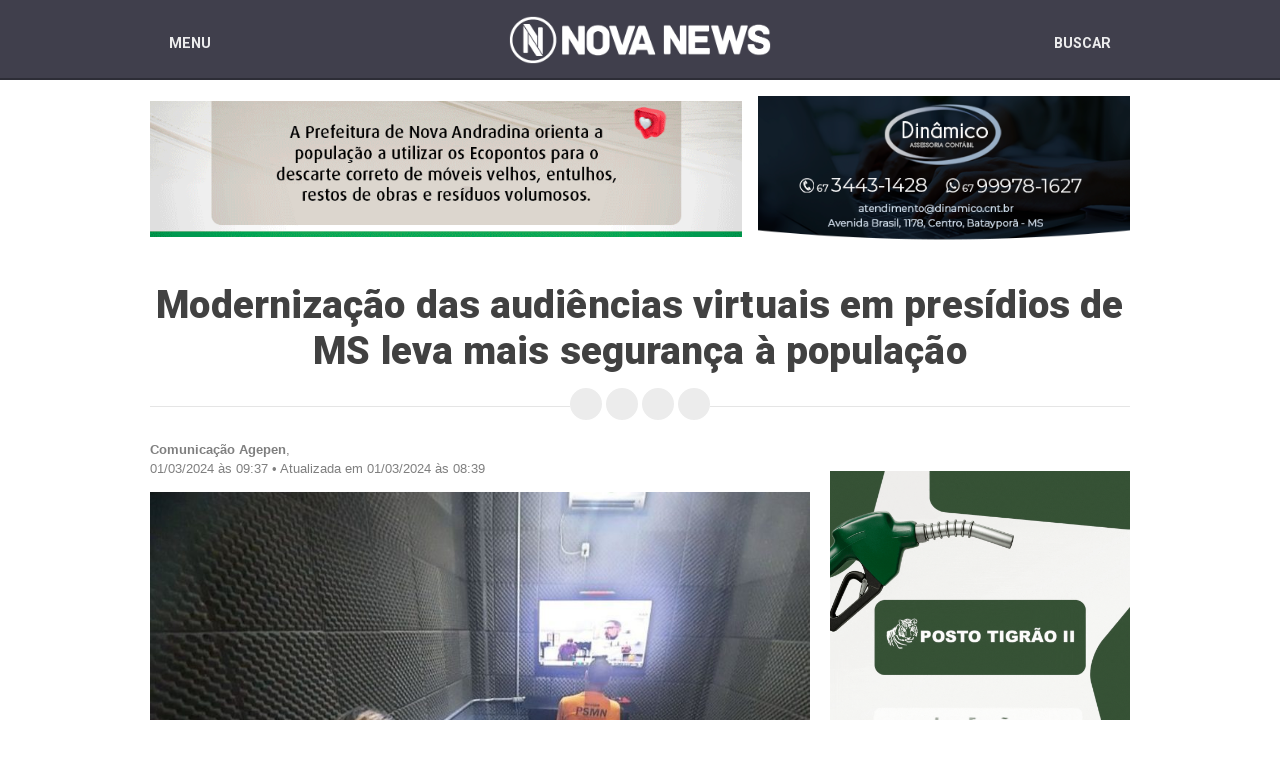

--- FILE ---
content_type: text/html; charset=utf-8
request_url: https://novanews.com.br/noticias/cidades/modernizacao-das-audiencias-virtuais-em-presidios-de-ms-leva-mais-seguranca-a-populacao
body_size: 7054
content:
<!doctype html> <html class=no-js lang=pt-br> <head> <link rel="shortcut icon" type="image/x-icon" href="/assets/icon-cd3235d48b8febf63f543a589850675d58cf6936a314ae02f016d36e003ac79e.png"/> <meta charset=utf-8> <meta http-equiv=X-UA-Compatible content="IE=edge"> <meta name=viewport content="width=device-width, initial-scale=1"> <meta name=theme-color content="#403F4C"> <meta property="fb:app_id" content=2294670647415755 /> <link href="https://fonts.googleapis.com/css?family=Roboto:300,400,500,700,900" rel=stylesheet> <link href="https://fonts.googleapis.com/css?family=Lato:400,700,900" rel=stylesheet> <link rel=stylesheet href="https://code.ionicframework.com/ionicons/2.0.1/css/ionicons.min.css"> <link rel=stylesheet href="https://cdn.rawgit.com/erikflowers/weather-icons/master/css/weather-icons.css"/> <link rel=amphtml href="https://amp.novanews.com.br/noticias/cidades/modernizacao-das-audiencias-virtuais-em-presidios-de-ms-leva-mais-seguranca-a-populacao"/> <title>Modernização das audiências virtuais em presídios de MS leva mais</title> <meta property="og:title" content="Modernização das audiências virtuais em presídios de MS leva mais segurança à população - Nova News"/> <meta property="og:url" content="https://novanews.com.br/noticias/cidades/modernizacao-das-audiencias-virtuais-em-presidios-de-ms-leva-mais-seguranca-a-populacao"/> <meta property="og:image" content="https://cdn2.novanews.com.br//uploads/rails_admin_content_builder/content_builder_image/image/74265/center_sala-de-videoaudienciaNavirai2-730x480.jpg"/> <meta property="og:image:url" content="https://cdn2.novanews.com.br//uploads/rails_admin_content_builder/content_builder_image/image/74265/center_sala-de-videoaudienciaNavirai2-730x480.jpg"/> <meta property="og:image:type" content="image/jpeg"/> <meta property="og:image:width" content=1080 /> <meta property="og:image:height" content=1080 /> <meta property="og:type" content=article /> <meta property="og:article:author" content="Comunicação Agepen"/> <meta property="og:article:section" content=Cidades /> <meta property="og:article:published_time" content="2024-03-01T09:37:00Z"/> <meta property="og:locale" content=pt_BR /> <meta property="og:site_name" content="Nova News"/> <meta name="twitter:card" content=summary /> <meta name="twitter:title" content="Modernização das audiências virtuais em presídios de MS leva mais segurança à população - Nova News"/> <meta name="twitter:url" content="https://novanews.com.br/noticias/cidades/modernizacao-das-audiencias-virtuais-em-presidios-de-ms-leva-mais-seguranca-a-populacao"/> <meta name="twitter:image" content="https://cdn2.novanews.com.br//uploads/rails_admin_content_builder/content_builder_image/image/74265/center_sala-de-videoaudienciaNavirai2-730x480.jpg"/> <meta name="twitter:image:width" content=1080 /> <meta name="twitter:image:height" content=1080 /> <meta name=csrf-param content=authenticity_token /> <meta name=csrf-token content="P7LRtaIWrZNgGTpn1X+n1n8vsZ0jjxEZd6PGp9zXkKs6v9x9Xug56H5b3gsY38zXODfNqrX1Kx/Regro2UYwSw=="/> <link rel=stylesheet media=all href="/assets/application-b53287fa32f3055d20e6673bb28735eae1765106b3e2d253fdd3f5c0cf9e65a5.css" data-turbolinks-track=true /> <script src="/assets/application-08da208a3e31e9de8c81427bd25da6aea95ea7d2c819fcffcc7246c7be306e70.js" data-turbolinks-track=true></script> <script src="/assets/main_sw-01f3cca69a49bdb368a85b279f9f31e289c8c5353dd550cbc8f1a0406252780f.js" data-turbolinks-track=reload></script> <script src="/assets/modernizr-8481664570e5ab5ceb946d261f4680454caef5d1af725d82d07c499da4cced57.js"></script> <meta property="fb:pages" content=419467701478952 /> <link rel=manifest href="/manifest.json"/> <script>(function(w,d,s,l,i){w[l]=w[l]||[];w[l].push({'gtm.start':
new Date().getTime(),event:'gtm.js'});var f=d.getElementsByTagName(s)[0],
j=d.createElement(s),dl=l!='dataLayer'?'&l='+l:'';j.async=true;j.src=
'https://www.googletagmanager.com/gtm.js?id='+i+dl;f.parentNode.insertBefore(j,f);
})(window,document,'script','dataLayer','GTM-TCZCFV9B');</script> </head> <body> <header class="header header--show"> <div class=container> <button class="header__btn header__btn--nav" href="#"> <span class=ion-android-menu></span> <span class=header__text>Menu</span> </button> <div class="logo header__logo"> <a class=logo__link href="/"> <img alt="Nova News" class=logo__image src="/assets/logo-0cd0b60a08b14c740b2e3dd01604c087b2a07cc491e3c90fd66319ba51d2c81a.png"/> </a> </div> <a class="header__btn header__btn--search" href="/busca"> <span class=header__text>Buscar</span> <span class="header__icon ion-search"></span> </a> </div> </header> <nav class=nav> <div class=container> <ul class=nav__list> <li class=nav__item> <a class=nav__link href="/">Capa</a> </li> <li class="nav__item nav__item--drop"> <a class="nav__link link--prevent" href="#"> Editorias <span class="icon--right ion-ios-arrow-down"></span> </a> <ul class="nav-drop nav-drop--three"> <li class=nav-drop__item> <a class=nav-drop__link href="/noticias/brasil">Brasil</a> </li> <li class=nav-drop__item> <a class=nav-drop__link href="/noticias/charges">Charges</a> </li> <li class=nav-drop__item> <a class=nav-drop__link href="/noticias/cidades">Cidades</a> </li> <li class=nav-drop__item> <a class=nav-drop__link href="/noticias/colunas">Colunas</a> </li> <li class=nav-drop__item> <a class=nav-drop__link href="/noticias/colunistas">Colunistas</a> </li> <li class=nav-drop__item> <a class=nav-drop__link href="/noticias/connect">Connect</a> </li> <li class=nav-drop__item> <a class=nav-drop__link href="/noticias/economia">Economia</a> </li> <li class=nav-drop__item> <a class=nav-drop__link href="/noticias/esportes">Esportes</a> </li> <li class=nav-drop__item> <a class=nav-drop__link href="/noticias/geral">Geral</a> </li> <li class=nav-drop__item> <a class=nav-drop__link href="/noticias/mundo">Mundo</a> </li> <li class=nav-drop__item> <a class=nav-drop__link href="/noticias/policial">Policial</a> </li> <li class=nav-drop__item> <a class=nav-drop__link href="/noticias/politica">Política</a> </li> <li class=nav-drop__item> <a class=nav-drop__link href="/noticias/tecnologia">Tecnologia</a> </li> <li class=nav-drop__item> <a class=nav-drop__link href="/noticias/variedades">Variedades</a> </li> <li class=nav-drop__item> <a class=nav-drop__link href="/noticias/vc-reporter">Vc Reporter</a> </li> </ul> </li> <li class="nav__item nav__item--drop"> <a class="nav__link link--prevent" href="#"> Multimídias <span class="icon--right ion-ios-arrow-down"></span> </a> <ul class=nav-drop> <li class=nav-drop__item> <a class=nav-drop__link href="/classificados">Classificados</a> </li> <li class=nav-drop__item> <a class=nav-drop__link href="/albuns">Festas &amp; Eventos</a> </li> <li class=nav-drop__item> <a class=nav-drop__link href="/videos">Vídeos</a> </li> </ul> </li> <li class=nav__item> <a class=nav__link href="/anuncie">Anuncie</a> </li> <li class=nav__item> <a class=nav__link href="/expediente">Expediente</a> </li> <li class=nav__item> <a class=nav__link href="/fale-conosco">Fale conosco</a> </li> <li class=nav__item> <a class=nav__link href="/eleicoes">Eleições 2024</a> </li> <li class="nav__item nav__item--right"> <a class=nav__link href="/noticias">Últimas Notícias</a> </li> </ul> </div> </nav> <div class=container> <div class="banners banners--header"> <div class=banner> <a target="" href="javascript:void(0)"><img src="https://cdn2.novanews.com.br//uploads/banner_ad/file_ad/1179/780X180-Cidade-limpa.gif" alt="780x180 cidade limpa"/></a> </div> <div class=banner> <a target="" href="javascript:void(0)"><img src="https://cdn2.novanews.com.br//uploads/banner_ad/file_ad/706/dinamico-img.png" alt="Dinamico img"/></a> </div> </div> </div> <div class=main> <article itemscope itemtype="http://schema.org/NewsArticle"> <div class="container container--relative"> <header class=cb-header> <h1 class=cb-title itemprop=name> Modernização das audiências virtuais em presídios de MS leva mais segurança à população </h1> <div class=section__social> <span class=social__caption>Compartilhar</span> <a class="icon__btn icon__btn--tiny" target=_blank href="https://www.facebook.com/share.php?u=https://novanews.com.br/noticias/cidades/modernizacao-das-audiencias-virtuais-em-presidios-de-ms-leva-mais-seguranca-a-populacao&title=Modernização das audiências virtuais em presídios de MS leva mais segurança à população"> <span class=ion-social-facebook></span> </a> <a class="icon__btn icon__btn--tiny" target=_blank href="https://twitter.com/intent/tweet?status=Modernização das audiências virtuais em presídios de MS leva mais segurança à população - https://novanews.com.br/noticias/cidades/modernizacao-das-audiencias-virtuais-em-presidios-de-ms-leva-mais-seguranca-a-populacao"> <span class=ion-social-twitter></span> </a> <a class="icon__btn icon__btn--tiny" target=_blank href="https://plus.google.com/share?url=https://novanews.com.br/noticias/cidades/modernizacao-das-audiencias-virtuais-em-presidios-de-ms-leva-mais-seguranca-a-populacao"> <span class=ion-social-googleplus-outline></span> </a> <a class="icon__btn icon__btn--tiny" href="whatsapp://send?text=Modernização das audiências virtuais em presídios de MS leva mais segurança à população - https://novanews.com.br/noticias/cidades/modernizacao-das-audiencias-virtuais-em-presidios-de-ms-leva-mais-seguranca-a-populacao" data-action="share/whatsapp/share"> <span class=ion-social-whatsapp-outline></span> </a> </div> </header> <div class="row row-reverse"> <div class="aside aside-news"> <div class="aside__item aside__item--featured aside__item--banners"> </div> <div class="aside__item aside__item--banners"> <div class=banners> <div class=banner> <a target="" href="javascript:void(0)"><img src="https://cdn2.novanews.com.br//uploads/banner_ad/file_ad/1161/Design_sem_nome__1_.gif" alt="Design sem nome 1 "/></a> </div> </div> </div> <aside class="aside__item aside__item--mostread"> <div class=aside__header> <h1 class=aside__title>Mais lidas</h1> <p class=aside__caption>Da semana</p> </div> <div class=placing> <ol class=placing__list> <li class=placing__item> <a class=placing__link href="/noticias/policial/motorista-morre-apos-atropelar-javali-e-sair-da-pista-na-regiao-de-nova-casa-verde"> <span class=placing__place>1</span> <p class=placing__caption> Policial </p> <h2 class=placing__title> Motorista morre após atropelar javali e sair da pista na região de Nova Casa Verde </h2> </a> </li> <li class=placing__item> <a class=placing__link href="/noticias/policial/veiculo-envolvido-em-acidente-com-morte-estava-carregado-de-cigarros"> <span class=placing__place>2</span> <p class=placing__caption> Policial </p> <h2 class=placing__title> Veículo envolvido em acidente com morte na região de Nova Casa Verde estava carregado de cigarros </h2> </a> </li> <li class=placing__item> <a class=placing__link href="/noticias/policial/pastor-e-preso-por-estuprar-enteadas-e-filha-por-dez-anos-em-ms"> <span class=placing__place>3</span> <p class=placing__caption> Policial </p> <h2 class=placing__title> Pastor é preso por estuprar enteadas e filha por dez anos em MS </h2> </a> </li> <li class=placing__item> <a class=placing__link href="/noticias/policial/funcionario-mata-patrao-por-ciumes-da-esposa-e-tira-a-propria-vida-em-ms"> <span class=placing__place>4</span> <p class=placing__caption> Policial </p> <h2 class=placing__title> Funcionário mata patrão por ciúmes da esposa e tira a própria vida em MS </h2> </a> </li> <li class=placing__item> <a class=placing__link href="/noticias/politica/nova-andradina-ficou-sem-emendas-pix-em-2025-apesar-de-assessor-de-senadora-morar-na-cidade"> <span class=placing__place>5</span> <p class=placing__caption> Política </p> <h2 class=placing__title> Nova Andradina ficou sem emendas PIX em 2025 apesar de assessor de senadora morar na cidade </h2> </a> </li> </ol> </div> </aside> <div class="aside__item aside__item--banners"> <div class=banners> </div> </div> <div class="aside__item aside__item--banners"> <div class=banners> </div> </div> <div class="aside__item aside__item--facebook"> <div class=facebook> <div class=fb-page data-href="https://www.facebook.com/PortalNovaNews/" data-small-header=false data-adapt-container-width=true data-hide-cover=false data-show-facepile=true></div> </div> </div> <div class=facebook-mobile> <a href="https://www.facebook.com/PortalNovaNews" target=_blank class=facebook-link> <div class=container-g> <div class=header-f style="background-image: url('/assets/capa_facebook-56de2b2b4ac993ec05b35f2a21da8e5d9691c4dc0b3fe754ebd5261ffec9f8a1.jpg');"> <div class=logo-f> <img src="/assets/icone-7a994450e75a002503311969a7d4f34713e47b9cf260274636bb759153f1cc34.png" alt="Logo Noticidade"> </div> </div> <div class=content-g> <div class=content-text> <h1>Nova News</h1> <p class=followerss>80 mil curtidas • Seguidores: 86 mil</p> </div> <div class=follow-button> <i class="fab fa-facebook"></i> <span style="white-space: nowrap; padding-top: 1px;">Seguir Página</span> </div> </div> </div> </a> </div> <div class="aside__item aside__item--banners"> <div class=banners> </div> </div> </div> <div class=content> <div class=cb-info itemprop=author> <p> <strong>Comunicação Agepen</strong>, </p> <p> <span itemprop=dateCreated> 01/03/2024 às 09:37 &bull; </span> <span itemprop=dateModified> Atualizada em 01/03/2024 às 08:39 </span> </p> </div> <div class=cb itemprop=articleBody> <div class=cb-content> <div class=cb-tools> <a class="cb-tools__btn cb-tools__btn--move fa fa-arrows" href="#"></a><a class="cb-tools__btn cb-tools__btn--delete fa fa-trash" href="#_b09oif9j6"></a> </div> <figure class="cb-figure cb-figure--center"><div class=cb-figure__clip> <img src="https://cdn2.novanews.com.br//uploads/rails_admin_content_builder/content_builder_image/image/74265/center_sala-de-videoaudienciaNavirai2-730x480.jpg" alt="Cb image default"><div class="cb-tools cb-tools--center"><a class="cb-tools__btn cb-tools__btn--upload fa fa-camera" href="#_b09oif9j6"></a></div> </div> <figcaption class="cb-figcaption cb-text medium-editor-element"><span class=cb-justified-center>Imagem: Divulgação</span></figcaption></figure> </div><div class=cb-content> <div class=cb-tools> <a class="cb-tools__btn cb-tools__btn--move fa fa-arrows" href="#"></a><a class="cb-tools__btn cb-tools__btn--delete fa fa-trash" href="#_rnizd1ff2"></a> </div> <div class="cb-text medium-editor-element"> <p><span class=cb-justified-justify>Com o objetivo de reforçar a segurança, reduzir custos, agilizar os trabalhos e contribuir diretamente para a humanização da pena, a Agepen (Agência Estadual de Administração do Sistema Penitenciário) está modernizando os serviços de audiências virtuais com o Poder Judiciário, disponibilizados em unidades prisionais de Mato Grosso do Sul.</span></p> <p><span class=cb-justified-justify>A agência penitenciária conquistou, junto à Senappen (Secretaria Nacional de Políticas Penais), a aprovação de um projeto apresentado pela instituição para aprimorar todas as salas de videoaudiências, com investimentos na ordem de mais R$ 2,14 milhões, financiados pelo órgão federal.</span></p> <p><span class=cb-justified-justify>O reaparelhamento reflete diretamente na melhoria dos serviços e impacta em benefícios para toda a população, mesmo que não esteja diretamente envolvida, conforme pontua o diretor-presidente da Agepen, Rodrigo Rossi Maiorchini.</span></p> <p><span class=cb-justified-justify>“São inúmeros os benefícios, como mais agilidade no andamento dos processos e redução de custos aos cofres públicos, pois evita gastos de combustível e de veículos com deslocamento de presos, além de maior segurança da sociedade em geral, já que não é necessário retirar o custodiado do presídio”.</span></p> <p><span class=cb-justified-justify>A reestruturação dos serviços inclui a substituição de todos os equipamentos utilizados, como: TV de 55 polegadas, kit Poly Studio X30, TC8, além de outros acessórios necessários para sua implementação, entre eles racks e ar condicionado.</span></p> <p><span class=cb-justified-justify>Outra medida importante é que os serviços de videoaudiências serão equipados com linhas móveis, para contato administrativo entre o policial penal responsável pela área na unidade prisional e a equipe do Judiciário, resolvendo um problema constante que é a inoperabilidade de serviços da telefonia fixa, ocasionada por uma série de fatores alegados pela operadora responsável, como o furto de cabos. Para isso, a Sejusp (Secretaria de Justiça e Segurança Pública) está cedendo aparelhos celulares e linhas funcionais para a Agepen, com aproveitamento também em outros setores dos estabelecimentos penais.</span></p> <p><span class=cb-justified-justify>O reaparelhamento do sistema de videoaudiências, conforme Rodrigo, é um dos vários avanços que sistema prisional de Mato Grosso do Sul e sua Polícia Penal vêm conquistando, com aquisição também de novas viaturas, armamento, equipamentos de uso administrativo, como mesas, cadeiras e armários.</span></p> <p><span class=cb-justified-justify>A Agepen está implementando um kit de biometria e reestruturando 28 salas de cadastramento/identificação de presos em unidades penais de regime fechado, em consonância com exigências do CNJ (Conselho Nacional de Justiça) e de outros sistemas e órgãos.</span></p> <p><span class=cb-justified-justify>“Além disso, estamos modernizando nosso parque computacional, adquirindo 300 novos microcomputadores para as unidades penais, substituindo os equipamentos obsoletos”, destaca o diretor-presidente. “Este investimento é fundamental para melhorar a eficiência e a qualidade dos serviços oferecidos”, complementa.</span></p> <p><span class=cb-justified-justify><b>Amplo alcance</b></span></p> <p><span class=cb-justified-justify>Atualmente, as videoconferências são disponibilizadas em todos os estabelecimentos prisionais do estado. A partir de presídios do Mato Grosso do Sul, as audiências virtuais são transmitidas para órgãos da Justiça em todo o Brasil.</span></p> <p><span class=cb-justified-justify>A tecnologia é resultado de uma ação conjunta entre o Governo do Estado, por meio da Agepen, e o Tribunal de Justiça. Além de videoaudiências na área de execução penal, também são realizados atendimentos judiciais com outros tribunais, como a Justiça Federal e a do Trabalho.</span></p> <p><span class=cb-justified-justify>O sistema de videoconferência tem proporcionado “sobremaneira” a agilidade nas audiências. É o que afirma o juiz Luiz Felipe Medeiros Vieira, titular da VEPIn (Vara de Execução Penal do Interior), que realiza, por mês, uma média de 130 audiências virtuais.</span></p> <p><span class=cb-justified-justify>“Processo mais rápido, uma resposta judicial mais rápida e com menos valor gasto pelo Estado durante o processo criminal, então eu só vejo vantagens”, avalia o magistrado. “E aqui no estado todas as unidades são dotadas do sistema de videoaudiências, e funcionam bem, o que facilita o processo e agiliza muito a instrução processual”, elogia o titular da VEPIn.</span></p> </div> </div> </div> <div class="banners banners--content"> </div> <div class=section__footer> <div class=section__nav> <a class="link link--left link--tiny" href="javascript:history.back()"> <span class="icon--left ion-ios-arrow-thin-left"></span> Voltar </a> <a class="link link--left link--tiny" href="/noticias/cidades/modernizacao-das-audiencias-virtuais-em-presidios-de-ms-leva-mais-seguranca-a-populacao/imprimir"> <span class="icon--left ion-android-print"></span> Imprimir </a> </div> <div class=section__social> <span class=social__caption>Compartilhar</span> <a class="icon__btn icon__btn--tiny" target=_blank href="https://www.facebook.com/share.php?u=https://novanews.com.br/noticias/cidades/modernizacao-das-audiencias-virtuais-em-presidios-de-ms-leva-mais-seguranca-a-populacao&title=Modernização das audiências virtuais em presídios de MS leva mais segurança à população"> <span class=ion-social-facebook></span> </a> <a class="icon__btn icon__btn--tiny" target=_blank href="https://twitter.com/intent/tweet?status=Modernização das audiências virtuais em presídios de MS leva mais segurança à população - https://novanews.com.br/noticias/cidades/modernizacao-das-audiencias-virtuais-em-presidios-de-ms-leva-mais-seguranca-a-populacao"> <span class=ion-social-twitter></span> </a> <a class="icon__btn icon__btn--tiny" target=_blank href="https://plus.google.com/share?url=https://novanews.com.br/noticias/cidades/modernizacao-das-audiencias-virtuais-em-presidios-de-ms-leva-mais-seguranca-a-populacao"> <span class=ion-social-googleplus-outline></span> </a> <a class="icon__btn icon__btn--tiny" href="whatsapp://send?text=Modernização das audiências virtuais em presídios de MS leva mais segurança à população - https://novanews.com.br/noticias/cidades/modernizacao-das-audiencias-virtuais-em-presidios-de-ms-leva-mais-seguranca-a-populacao" data-action="share/whatsapp/share"> <span class=ion-social-whatsapp-outline></span> </a> </div> </div> <div class=comments> <div class=section__header> <h3 class=section__title> <span class="icon--left ion-chatbubble"></span> Comentários </h3> <p class=section__caption> Os comentários são de responsabilidade exclusiva de seus autores e não representam a opinião deste site. </p> </div> <div class=comments__content> <div class="comments__facebook fb-comments" data-href="https://novanews.com.br/noticias/cidades/modernizacao-das-audiencias-virtuais-em-presidios-de-ms-leva-mais-seguranca-a-populacao" data-width="100%" data-numposts=5></div> </div> </div> <div id=taboola-below-article-thumbnails></div> </div> </div> </div> </article> </div> <footer class=footer> <div class=footer-nav> <div class=container> <div class=footer__categories> <h2 class=footer__title>Editorias</h2> <ul class=footer__list> <li class="footer__item footer__item--three"> <a class=footer__link href="/noticias/brasil">Brasil</a> </li> <li class="footer__item footer__item--three"> <a class=footer__link href="/noticias/charges">Charges</a> </li> <li class="footer__item footer__item--three"> <a class=footer__link href="/noticias/cidades">Cidades</a> </li> <li class="footer__item footer__item--three"> <a class=footer__link href="/noticias/colunas">Colunas</a> </li> <li class="footer__item footer__item--three"> <a class=footer__link href="/noticias/colunistas">Colunistas</a> </li> <li class="footer__item footer__item--three"> <a class=footer__link href="/noticias/connect">Connect</a> </li> <li class="footer__item footer__item--three"> <a class=footer__link href="/noticias/economia">Economia</a> </li> <li class="footer__item footer__item--three"> <a class=footer__link href="/noticias/esportes">Esportes</a> </li> <li class="footer__item footer__item--three"> <a class=footer__link href="/noticias/geral">Geral</a> </li> <li class="footer__item footer__item--three"> <a class=footer__link href="/noticias/mundo">Mundo</a> </li> <li class="footer__item footer__item--three"> <a class=footer__link href="/noticias/policial">Policial</a> </li> <li class="footer__item footer__item--three"> <a class=footer__link href="/noticias/politica">Política</a> </li> <li class="footer__item footer__item--three"> <a class=footer__link href="/noticias/tecnologia">Tecnologia</a> </li> <li class="footer__item footer__item--three"> <a class=footer__link href="/noticias/variedades">Variedades</a> </li> <li class="footer__item footer__item--three"> <a class=footer__link href="/noticias/vc-reporter">Vc Reporter</a> </li> </ul> </div> <div class=footer__company> <h2 class=footer__title>Institucional</h2> <ul class=footer__list> <li class=footer__item> <a class=footer__link href="/anuncie">Anuncie</a> </li> <li class=footer__item> <a class=footer__link href="/expediente">Expediente</a> </li> <li class=footer__item> <a class=footer__link href="/fale-conosco">Fale conosco</a> </li> </ul> </div> <div class=footer__company> <h2 class=footer__title>Multimídias</h2> <ul class=footer__list> <li class=footer__item> <a class=footer__link href="/albuns">Fotos</a> </li> <li class=footer__item> <a class=footer__link href="/videos">Vídeos</a> </li> </ul> </div> <div class=footer__social> <h2 class=footer__title>Contato</h2> <div class=footer__text> <p> <a class=link--contact href="/cdn-cgi/l/email-protection#ec9e89888d8f8d83ac82839a8d82899b9fc28f8381c28e9e"><span class="__cf_email__" data-cfemail="681a0d0c090b09072806071e09060d1f1b460b0705460a1a">[email&#160;protected]</span></a> <br> <a class=link--contact href="tel:556734419363"> <i class=ion-ios-telephone></i> (67) 3441-9363<br> </a> <a class=link--contact href="tel:5567996193999"> <i class=ion-social-whatsapp></i> (67) 9 9619-3999 </a> </p> </div> </div> </div> </div> <div class=footer-info> <div class=container> <div style=" margin-bottom:5px" class=contato-mobile> <a class=link--contact href="tel:556734419363"> <i class=ion-ios-telephone></i> (67) 3441-9363 / </a> <a class=link--contact href="tel:5567996193999"> <i class=ion-social-whatsapp></i> (67) 9 9619-3999 </a> </div> <small class=footer-info__small> 2026 - © Nova News - Todos os direitos reservados. <br> As notícias veiculadas no portal são de inteira responsabilidade de seus autores. </small> <div class=footer-info__author> <div> <span> Desenvolvido por: </span> <a class=footer-info__link target=_blank href="https://www.agenciaw3.digital/"> <img alt="Agência W3" src="/assets/logo_w3-cba0498cf45838762a3189ecb7a805c850a0235090f6af83dafbfddae3be3bbd.svg"/> </a> </div> </div> </div> </div> </footer> <noscript><iframe src="https://www.googletagmanager.com/ns.html?id=GTM-TCZCFV9B" height=0 width=0 style="display:none;visibility:hidden"></iframe></noscript> <script data-cfasync="false" src="/cdn-cgi/scripts/5c5dd728/cloudflare-static/email-decode.min.js"></script><script data-cfasync=false async src="https://tags.premiumads.com.br/dfp/c066aeb3-2ddd-4ad3-9b42-3222aea841b0"></script> <script defer src="https://static.cloudflareinsights.com/beacon.min.js/vcd15cbe7772f49c399c6a5babf22c1241717689176015" integrity="sha512-ZpsOmlRQV6y907TI0dKBHq9Md29nnaEIPlkf84rnaERnq6zvWvPUqr2ft8M1aS28oN72PdrCzSjY4U6VaAw1EQ==" data-cf-beacon='{"version":"2024.11.0","token":"7c80a3d8a40240c996d32925de56e13f","r":1,"server_timing":{"name":{"cfCacheStatus":true,"cfEdge":true,"cfExtPri":true,"cfL4":true,"cfOrigin":true,"cfSpeedBrain":true},"location_startswith":null}}' crossorigin="anonymous"></script>
</body> </html>

--- FILE ---
content_type: text/css
request_url: https://novanews.com.br/assets/application-b53287fa32f3055d20e6673bb28735eae1765106b3e2d253fdd3f5c0cf9e65a5.css
body_size: 14350
content:
.alert-message{cursor:pointer;position:fixed;z-index:9999;top:0;right:0;box-sizing:border-box;width:100%;padding:10px;background-color:#444;color:#ffffff;font-size:13px;text-align:center;-webkit-transform:translateY(-100%);-moz-transform:translateY(-100%);transform:translateY(-100%);-webkit-transition:.2s ease;-moz-transition:.2s ease;transition:.2s ease}.alert-message--visible{-webkit-transform:translateY(0);-moz-transform:translateY(0);transform:translateY(0)}.alert-message-error{background-color:#D33D3D}.alert-message-notice,.alert-message-success{background-color:#67AF72}@media screen and (min-width: 768px){.alert-message{font-size:15px}}.owl-carousel .owl-wrapper:after{content:".";display:block;clear:both;visibility:hidden;line-height:0;height:0}.owl-carousel{display:none;position:relative;width:100%;-ms-touch-action:pan-y}.owl-carousel .owl-wrapper{display:none;position:relative;-webkit-transform:translate3d(0px, 0px, 0px)}.owl-carousel .owl-wrapper-outer{overflow:hidden;position:relative;width:100%}.owl-carousel .owl-wrapper-outer.autoHeight{-webkit-transition:height 500ms ease-in-out;-moz-transition:height 500ms ease-in-out;-ms-transition:height 500ms ease-in-out;-o-transition:height 500ms ease-in-out;transition:height 500ms ease-in-out}.owl-carousel .owl-item{float:left}.owl-controls .owl-page,.owl-controls .owl-buttons div{cursor:pointer}.owl-controls{-webkit-user-select:none;-khtml-user-select:none;-moz-user-select:none;-ms-user-select:none;user-select:none;-webkit-tap-highlight-color:transparent}.grabbing{cursor:url(grabbing.png) 8 8,move}.owl-carousel .owl-wrapper,.owl-carousel .owl-item{-webkit-backface-visibility:hidden;-moz-backface-visibility:hidden;-ms-backface-visibility:hidden;-webkit-transform:translate3d(0, 0, 0);-moz-transform:translate3d(0, 0, 0);-ms-transform:translate3d(0, 0, 0)}.owl-origin{-webkit-perspective:1200px;-webkit-perspective-origin-x:50%;-webkit-perspective-origin-y:50%;-moz-perspective:1200px;-moz-perspective-origin-x:50%;-moz-perspective-origin-y:50%;perspective:1200px}.owl-fade-out{z-index:10;-webkit-animation:fadeOut .7s both ease;-moz-animation:fadeOut .7s both ease;animation:fadeOut .7s both ease}.owl-fade-in{-webkit-animation:fadeIn .7s both ease;-moz-animation:fadeIn .7s both ease;animation:fadeIn .7s both ease}.owl-backSlide-out{-webkit-animation:backSlideOut 1s both ease;-moz-animation:backSlideOut 1s both ease;animation:backSlideOut 1s both ease}.owl-backSlide-in{-webkit-animation:backSlideIn 1s both ease;-moz-animation:backSlideIn 1s both ease;animation:backSlideIn 1s both ease}.owl-goDown-out{-webkit-animation:scaleToFade .7s ease both;-moz-animation:scaleToFade .7s ease both;animation:scaleToFade .7s ease both}.owl-goDown-in{-webkit-animation:goDown .6s ease both;-moz-animation:goDown .6s ease both;animation:goDown .6s ease both}.owl-fadeUp-in{-webkit-animation:scaleUpFrom .5s ease both;-moz-animation:scaleUpFrom .5s ease both;animation:scaleUpFrom .5s ease both}.owl-fadeUp-out{-webkit-animation:scaleUpTo .5s ease both;-moz-animation:scaleUpTo .5s ease both;animation:scaleUpTo .5s ease both}@-webkit-keyframes empty{0%{opacity:1}}@-moz-keyframes empty{0%{opacity:1}}@keyframes empty{0%{opacity:1}}@-webkit-keyframes fadeIn{0%{opacity:0}100%{opacity:1}}@-moz-keyframes fadeIn{0%{opacity:0}100%{opacity:1}}@keyframes fadeIn{0%{opacity:0}100%{opacity:1}}@-webkit-keyframes fadeOut{0%{opacity:1}100%{opacity:0}}@-moz-keyframes fadeOut{0%{opacity:1}100%{opacity:0}}@keyframes fadeOut{0%{opacity:1}100%{opacity:0}}@-webkit-keyframes backSlideOut{25%{opacity:.5;-webkit-transform:translateZ(-500px)}75%{opacity:.5;-webkit-transform:translateZ(-500px) translateX(-200%)}100%{opacity:.5;-webkit-transform:translateZ(-500px) translateX(-200%)}}@-moz-keyframes backSlideOut{25%{opacity:.5;-moz-transform:translateZ(-500px)}75%{opacity:.5;-moz-transform:translateZ(-500px) translateX(-200%)}100%{opacity:.5;-moz-transform:translateZ(-500px) translateX(-200%)}}@keyframes backSlideOut{25%{opacity:.5;transform:translateZ(-500px)}75%{opacity:.5;transform:translateZ(-500px) translateX(-200%)}100%{opacity:.5;transform:translateZ(-500px) translateX(-200%)}}@-webkit-keyframes backSlideIn{0%, 25%{opacity:.5;-webkit-transform:translateZ(-500px) translateX(200%)}75%{opacity:.5;-webkit-transform:translateZ(-500px)}100%{opacity:1;-webkit-transform:translateZ(0) translateX(0)}}@-moz-keyframes backSlideIn{0%, 25%{opacity:.5;-moz-transform:translateZ(-500px) translateX(200%)}75%{opacity:.5;-moz-transform:translateZ(-500px)}100%{opacity:1;-moz-transform:translateZ(0) translateX(0)}}@keyframes backSlideIn{0%, 25%{opacity:.5;transform:translateZ(-500px) translateX(200%)}75%{opacity:.5;transform:translateZ(-500px)}100%{opacity:1;transform:translateZ(0) translateX(0)}}@-webkit-keyframes scaleToFade{to{opacity:0;-webkit-transform:scale(0.8)}}@-moz-keyframes scaleToFade{to{opacity:0;-moz-transform:scale(0.8)}}@keyframes scaleToFade{to{opacity:0;transform:scale(0.8)}}@-webkit-keyframes goDown{from{-webkit-transform:translateY(-100%)}}@-moz-keyframes goDown{from{-moz-transform:translateY(-100%)}}@keyframes goDown{from{transform:translateY(-100%)}}@-webkit-keyframes scaleUpFrom{from{opacity:0;-webkit-transform:scale(1.5)}}@-moz-keyframes scaleUpFrom{from{opacity:0;-moz-transform:scale(1.5)}}@keyframes scaleUpFrom{from{opacity:0;transform:scale(1.5)}}@-webkit-keyframes scaleUpTo{to{opacity:0;-webkit-transform:scale(1.5)}}@-moz-keyframes scaleUpTo{to{opacity:0;-moz-transform:scale(1.5)}}@keyframes scaleUpTo{to{opacity:0;transform:scale(1.5)}}.iframe-embed--left iframe,.iframe-embed--right iframe,.iframe-embed--central iframe,.script-embed--center iframe{max-width:100%}.iframe-embed--left{width:100%}.iframe-embed--right{width:100%}.iframe-embed--central{display:flex;justify-content:center;margin-bottom:1rem}.cb,.news{font-size:1em}.cb a,.news a{color:inherit;font-weight:600;text-decoration:none}.cb a:hover,.cb a:focus,.news a:hover,.news a:focus{text-decoration:underline}.cb-header,.news__header{padding-bottom:1em;margin-bottom:1em;border-bottom:solid 1px rgba(0,0,0,0.1)}.cb-title,.news__title{margin:0;line-height:1.2;color:rgba(0,0,0,0.65);font-size:1.4em;letter-spacing:-.04em}.cb-summary,.news__summary{margin:.5em 0 0;line-height:1.5;color:rgba(0,0,0,0.4);font-size:.8em}.cb-date,.news__date{margin:0 0 .5em;color:rgba(0,0,0,0.5);font-size:.64em}.cb-info,.news__info{margin-top:1em;color:rgba(0,0,0,0.5);font-size:.7em}.cb-row,.news__row{position:relative;max-width:100%;height:auto !important}.cb-row:after,.news__row:after{visibility:hidden;display:block;font-size:0;content:" ";clear:both;height:0}.cb-content,.cb-content-gallery,.news__content{line-height:1.6;color:rgba(0,0,0,0.6);font-family:'Roboto';font-size:1em;margin-bottom:1.5em}.cb-content:after,.cb-content-gallery:after,.news__content:after{visibility:hidden;display:block;font-size:0;content:" ";clear:both;height:0}.cb-content p,.cb-content-gallery p,.news__content p{margin:0 0 1.5em}.cb-content p:last-of-type,.cb-content-gallery p:last-of-type,.news__content p:last-of-type{margin:0}.cb-figure,.news__figure{position:relative;margin:.3em 0 1.5em}.cb-figure img,.news__figure img{display:block;width:100%}.cb-figcaption,.news__figcaption{color:rgba(0,0,0,0.6);font-size:.8em;line-height:1.4;margin-top:.2em;padding:.3em .6em .4em;background:rgba(0,0,0,0.05)}.cb-video,.news__video{position:relative;height:0;overflow:hidden;padding-bottom:56.25%;background:rgba(0,0,0,0.02)}.cb-video iframe,.news__video iframe{position:absolute;width:100%;height:100%;vertical-align:middle}.cb-video--center,.news__video--center{margin-bottom:1.5em}.cb-blockquote{position:relative;margin:0 0 1.5rem;padding:1.5em 0 0 1.5em;border:0;color:rgba(0,0,0,0.5)}.cb-blockquote__text{margin:0 0 .5em;line-height:1.4;font-family:'Roboto';font-size:1em}.cb-blockquote__text:before{content:"\“";position:absolute;top:0;left:0;display:block;line-height:1;color:rgba(0,0,0,0.2);font-size:4em}.cb-blockquote__footer{position:relative;margin:0;padding-left:1.5em;font-family:'Roboto';font-size:.9em}.cb-blockquote__footer:before{content:"\2014 \00A0";position:absolute;top:0;left:0;display:block}.cb-relational{margin:0 0 1.5em;padding-top:.3em}.cb-relational__title{margin:0 0 .5em;line-height:1;padding-top:.5em;border-top:solid 4px rgba(0,0,0,0.1);color:rgba(0,0,0,0.3);font-size:1em;font-weight:700;text-transform:uppercase}.cb-relational__list{margin:0;padding:0;list-style:none}.cb-relational__item{position:relative;padding:1em 0;border-bottom:solid 1px rgba(0,0,0,0.05)}.cb-relational__caption{margin:0;display:block;font-size:.9em;font-weight:700}.cb-relational__link{position:absolute;top:0;left:0;display:block;width:100%;height:100%}.cb-relational__link:hover ~ .cb-relational__caption,.cb-relational__link:focus ~ .cb-relational__caption{text-decoration:underline}.cb-relational__btn{display:none}.fotorama{display:block}.cb-fotorama{display:none}.cb-fotorama-gallery{width:100%}.cb-fotorama__item{width:100%}.cb-gallery__figure{margin:0;padding:0}.cb-fotorama__figure{width:100%}.cb-gallery__image{display:block;width:100%}@media screen and (min-width: 768px){.cb-header,.news__header{margin-bottom:1.5em;padding-bottom:1.5em}.cb-title,.news__title{font-size:2em}.cb-date,.news__date{font-size:.8em}.cb-summary,.news__summary{font-size:1em}.cb-info,.news__info{margin:1em 0 0;font-size:.8em}.cb-content,.cb-content-gallery,.news__content{font-size:1.4em}.cb-figure--left,.news__figure--left{float:left;width:50%;margin:.3em 1.5em 1em 0}.cb-figure--right,.news__figure--right{float:right;width:50%;margin:.3em 0 1em 1.5em}.cb-figure--center,.news__figure--center{margin:.3em 0 1.5rem}.cb-figcaption,.news__figcaption{font-size:.9em;padding:.4em .8em .5em}.cb-blockquote{padding:2em 0 0 2em}.cb-blockquote__text{font-size:1.2em}.cb-blockquote--left{float:left;width:50%;margin:0 2rem 1.5em 0}.cb-blockquote--right{float:right;width:50%;margin:0 0 1.5em 1.5em}.cb-relational--left{float:left;margin:0 1.5em 1.5em 0;width:50%}.cb-relational--right{float:right;margin:0 0 1.5em 1.5em;width:50%}.cb-relational__caption{font-size:1em}}@media screen and (min-width: 992px){.iframe-embed--left{width:initial;max-width:80%;float:left;margin-right:2rem}.iframe-embed--right{width:initial;max-width:80%;float:right;margin-left:2rem}.cb-title,.news__title{font-size:2.2em}.cb-summary,.news__summary{font-size:1.1em}.cb-aside-title{font-size:1.2em}}@media print{.cb-blockquote--left{float:left;width:50%;margin:0 2em 1.5em 0}.cb-blockquote--right{float:right;width:50%;margin:0 0 1.5em 2em}.cb-relational{display:none}}.fc-row:after{visibility:hidden;display:block;font-size:0;content:" ";clear:both;height:0}.fc-date{padding:0 1rem 1rem 1rem;line-height:1;font-size:.7em;color:rgba(0,0,0,0.4)}.fc-item{position:relative}.fc-item:after{visibility:hidden;display:block;font-size:0;content:" ";clear:both;height:0}.fc-item--border{margin-bottom:1rem;padding:1rem;background-color:white;border-bottom:1px solid #d9d9d9}.fc-item--highlight{padding:0;border-bottom:1px solid #7b0e17}.fc-item--last-borderless:last-of-type{margin-bottom:0}.fc-link{display:block;text-decoration:none}.fc-link:hover .fc-title,.fc-link:focus .fc-title{text-decoration:underline}.fc-link:hover .fc-title--highlight,.fc-link:focus .fc-title--highlight{color:#fff}.fc-link--absolute{position:absolute;z-index:40;top:0;left:0;display:block;width:100%;height:calc(100% - 1rem)}.fc-link--absolute:hover ~ .fc-title,.fc-link--absolute:focus ~ .fc-title{text-decoration:underline}.fc-link--absolute:hover ~ .fc-title--highlight,.fc-link--absolute:focus ~ .fc-title--highlight{color:#fff}.fc-figure{margin:0 1rem 0 0;float:left;width:150px;height:100px;overflow:hidden}.fc-image{width:100%}.fc-content{height:9em;overflow:hidden}.fc-time{line-height:1;float:right;color:rgba(0,0,0,0.4);font-family:'Roboto', Arial, sans-serif;font-size:.7em;font-weight:400;text-transform:uppercase}.fc-time--block{float:none;margin-bottom:.5rem;display:block}.fc-caption{margin:0 0 .5rem;line-height:1;color:rgba(0,0,0,0.4);font-family:'Roboto', Arial, sans-serif;font-size:.7em;font-weight:500;text-transform:uppercase}.fc-title{margin:0;line-height:1.3;color:rgba(0,0,0,0.7);font-size:.9em;font-weight:600;letter-spacing:-.04em}.fc-title+.fc-figure{margin-top:.5rem}.fc-title--highlight{margin:0;padding:1rem 1rem 1rem 1.6rem;background:#222;border-radius:0;color:#fff;font-size:.8em}.fc-text{margin:.5rem 0 0;line-height:1.4;overflow:hidden;color:#919191;font-size:.9em}@media screen and (min-width: 460px){.fc-figure{float:left;margin:0 1rem 0 0;width:150px;height:100px}.fc-figure--small{width:90px;height:60px}.fc-figure--large{width:150px;height:100px}}@media screen and (min-width: 768px){.fc-row--flex{display:flex;flex-wrap:wrap}.fc-item--two{float:left;display:block;margin-right:3.57866%;width:48.21067%}.fc-item--two:nth-child(2n+1){clear:left}.fc-item--two:nth-child(2n){margin-right:0}.fc-item--three{float:left;display:block;margin-right:3.16844%;width:31.22104%}.fc-item--three:nth-child(3n+1){clear:left}.fc-item--three:nth-child(3n){margin-right:0}.fc-item--four{float:left;display:block;margin-right:3.57866%;width:22.316%}.fc-item--four:nth-child(4n+1){clear:left}.fc-item--four:nth-child(4n){margin-right:0}.fc-link--absolute{height:calc(100% - 1.5rem)}.fc-date{margin:0 0 1.5rem 0;padding:0 0 1.5rem 0;font-size:.9em;color:rgba(0,0,0,0.4);border-bottom:solid 1px rgba(17,17,17,0.1)}.fc-date--small{font-size:.7em}.fc-time{font-size:.8em}.fc-time--small{font-size:.7em}.fc-caption{font-size:.8em}.fc-caption--small{font-size:.7em}.fc-title{line-height:1.4;font-size:1.2em}.fc-title--small{font-size:1em}.fc-title--large{line-height:1.3;font-size:1.4em}.fc-title--highlight{font-size:1em;padding:.7rem .9rem}.fc-figure--block{position:relative;float:none;margin:0 1rem .5rem 0;width:100%;height:0;padding-bottom:50%}.fc-figure--block .fc-image{position:absolute;top:50%;left:0;width:100%;height:auto;-webkit-transform:translateY(-50%);-moz-transform:translateY(-50%);transform:translateY(-50%)}}.fc-slide{position:relative;overflow:hidden;-webkit-transform:translate3d(0, 0, 0);-moz-transform:translate3d(0, 0, 0);transform:translate3d(0, 0, 0)}.fc-slide .owl-controls{margin:0}.fc-slide .owl-controls .owl-buttons{display:none}.fc-slide .owl-controls .owl-pagination{margin-top:.5em;text-align:center}.fc-slide .owl-controls .owl-page{display:inline-block;opacity:.6}.fc-slide .owl-controls .owl-page span{display:block;width:10px;height:10px;margin:0 4px;background:#999;border-radius:100%}.fc-slide .owl-controls .owl-page:hover,.fc-slide .owl-controls .owl-page:focus{opacity:1}.fc-slide .owl-controls .owl-page.active{opacity:1}.fc-slide__item{position:relative;overflow:hidden}.fc-slide__link{position:absolute;z-index:40;top:0;left:0;display:block;width:100%;height:100%;text-decoration:none}.fc-slide__figure{position:relative;z-index:-1;margin:0 0 .5rem;width:100%;height:0;padding-bottom:60%;border-radius:4px;overflow:hidden}.fc-slide__image{position:absolute;display:block;width:100%;min-height:100%}@media screen and (min-width: 768px){.fc-slide__text{max-height:none}}@media screen and (min-width: 990px){.fc-title--highlight{border-radius:4px}.fc-item--border{margin-bottom:1.5rem;padding:0 0 1.5rem 0;border-bottom:solid 1px rgba(17,17,17,0.1)}.fc-slide .owl-controls .owl-buttons{position:absolute;top:2rem;right:0;display:block}.fc-slide .owl-controls .owl-buttons div{opacity:.6;display:inline-block;width:3rem;height:3rem;line-height:3rem;opacity:1;color:#fff;font-size:1.4em;text-align:center;padding:0;margin:0;background:none;border-radius:0}.fc-slide .owl-controls .owl-buttons div:hover,.fc-slide .owl-controls .owl-buttons div:focus{opacity:.7 !important}}/*!
 * Fotorama 4.6.4 | http://fotorama.io/license/
 */.fotorama__arr:focus:after,.fotorama__fullscreen-icon:focus:after,.fotorama__html,.fotorama__img,.fotorama__nav__frame:focus .fotorama__dot:after,.fotorama__nav__frame:focus .fotorama__thumb:after,.fotorama__stage__frame,.fotorama__stage__shaft,.fotorama__video iframe{position:absolute;width:100%;height:100%;top:0;right:0;left:0;bottom:0}.fotorama--fullscreen,.fotorama__img{max-width:99999px !important;max-height:99999px !important;min-width:0 !important;min-height:0 !important;border-radius:0 !important;box-shadow:none !important;padding:0 !important}.fotorama__wrap .fotorama__grab{cursor:move;cursor:-webkit-grab;cursor:-o-grab;cursor:-ms-grab;cursor:grab}.fotorama__grabbing *{cursor:move;cursor:-webkit-grabbing;cursor:-o-grabbing;cursor:-ms-grabbing;cursor:grabbing}.fotorama__spinner{position:absolute !important;top:50% !important;left:50% !important}.fotorama__wrap--css3 .fotorama__arr,.fotorama__wrap--css3 .fotorama__fullscreen-icon,.fotorama__wrap--css3 .fotorama__nav__shaft,.fotorama__wrap--css3 .fotorama__stage__shaft,.fotorama__wrap--css3 .fotorama__thumb-border,.fotorama__wrap--css3 .fotorama__video-close,.fotorama__wrap--css3 .fotorama__video-play{-webkit-transform:translate3d(0, 0, 0);transform:translate3d(0, 0, 0)}.fotorama__caption,.fotorama__nav:after,.fotorama__nav:before,.fotorama__stage:after,.fotorama__stage:before,.fotorama__wrap--css3 .fotorama__html,.fotorama__wrap--css3 .fotorama__nav,.fotorama__wrap--css3 .fotorama__spinner,.fotorama__wrap--css3 .fotorama__stage,.fotorama__wrap--css3 .fotorama__stage .fotorama__img,.fotorama__wrap--css3 .fotorama__stage__frame{-webkit-transform:translateZ(0);transform:translateZ(0)}.fotorama__arr:focus,.fotorama__fullscreen-icon:focus,.fotorama__nav__frame{outline:0}.fotorama__arr:focus:after,.fotorama__fullscreen-icon:focus:after,.fotorama__nav__frame:focus .fotorama__dot:after,.fotorama__nav__frame:focus .fotorama__thumb:after{content:'';border-radius:inherit;background-color:rgba(0,175,234,0.5)}.fotorama__wrap--video .fotorama__stage,.fotorama__wrap--video .fotorama__stage__frame--video,.fotorama__wrap--video .fotorama__stage__frame--video .fotorama__html,.fotorama__wrap--video .fotorama__stage__frame--video .fotorama__img,.fotorama__wrap--video .fotorama__stage__shaft{-webkit-transform:none !important;transform:none !important}.fotorama__wrap--css3 .fotorama__nav__shaft,.fotorama__wrap--css3 .fotorama__stage__shaft,.fotorama__wrap--css3 .fotorama__thumb-border{transition-property:-webkit-transform,width;transition-property:transform,width;transition-timing-function:cubic-bezier(0.1, 0, 0.25, 1);transition-duration:0ms}.fotorama__arr,.fotorama__fullscreen-icon,.fotorama__no-select,.fotorama__video-close,.fotorama__video-play,.fotorama__wrap{-webkit-user-select:none;-moz-user-select:none;-ms-user-select:none;user-select:none}.fotorama__select{-webkit-user-select:text;-moz-user-select:text;-ms-user-select:text;user-select:text}.fotorama__nav,.fotorama__nav__frame{margin:auto;padding:0}.fotorama__caption__wrap,.fotorama__nav__frame,.fotorama__nav__shaft{-moz-box-orient:vertical;display:inline-block;vertical-align:middle;*display:inline;*zoom:1}.fotorama__nav__frame,.fotorama__thumb-border{box-sizing:content-box}.fotorama__caption__wrap{box-sizing:border-box}.fotorama--hidden,.fotorama__load{position:absolute;left:-99999px;top:-99999px;z-index:-1}.fotorama__arr,.fotorama__fullscreen-icon,.fotorama__nav,.fotorama__nav__frame,.fotorama__nav__shaft,.fotorama__stage__frame,.fotorama__stage__shaft,.fotorama__video-close,.fotorama__video-play{-webkit-tap-highlight-color:transparent}.fotorama__arr,.fotorama__fullscreen-icon,.fotorama__video-close,.fotorama__video-play{background:url("/assets/fotorama-b94efaf1044e2ba8fc2fb41f5ab2022410086fe50b729b8c95321573b88e8a78.png") no-repeat}@media (-webkit-min-device-pixel-ratio: 1.5), (min-resolution: 2dppx){.fotorama__arr,.fotorama__fullscreen-icon,.fotorama__video-close,.fotorama__video-play{background:url("/assets/fotorama@2x-3beccbcc8ad8bd0a0e13cba6c0caf0e3a1ffed1cb6408dfb1a68a768e787d2c4.png") 0 0/96px 160px no-repeat}}.fotorama__thumb{background-color:#7f7f7f;background-color:rgba(127,127,127,0.2)}@media print{.fotorama__arr,.fotorama__fullscreen-icon,.fotorama__thumb-border,.fotorama__video-close,.fotorama__video-play{background:none !important}}.fotorama{min-width:1px;overflow:hidden}.fotorama:not(.fotorama--unobtrusive)>*:not(:first-child){display:none}.fullscreen{width:100% !important;height:100% !important;max-width:100% !important;max-height:100% !important;margin:0 !important;padding:0 !important;overflow:hidden !important;background:#000}.fotorama--fullscreen{position:absolute !important;top:0 !important;left:0 !important;right:0 !important;bottom:0 !important;float:none !important;z-index:2147483647 !important;background:#000;width:100% !important;height:100% !important;margin:0 !important}.fotorama--fullscreen .fotorama__nav,.fotorama--fullscreen .fotorama__stage{background:#000}.fotorama__wrap{-webkit-text-size-adjust:100%;position:relative;direction:ltr;z-index:0}.fotorama__wrap--rtl .fotorama__stage__frame{direction:rtl}.fotorama__nav,.fotorama__stage{overflow:hidden;position:relative;max-width:100%}.fotorama__wrap--pan-y{-ms-touch-action:pan-y}.fotorama__wrap .fotorama__pointer{cursor:pointer}.fotorama__wrap--slide .fotorama__stage__frame{opacity:1 !important}.fotorama__stage__frame{overflow:hidden}.fotorama__stage__frame.fotorama__active{z-index:8}.fotorama__wrap--fade .fotorama__stage__frame{display:none}.fotorama__wrap--fade .fotorama__fade-front,.fotorama__wrap--fade .fotorama__fade-rear,.fotorama__wrap--fade .fotorama__stage__frame.fotorama__active{display:block;left:0;top:0}.fotorama__wrap--fade .fotorama__fade-front{z-index:8}.fotorama__wrap--fade .fotorama__fade-rear{z-index:7}.fotorama__wrap--fade .fotorama__fade-rear.fotorama__active{z-index:9}.fotorama__wrap--fade .fotorama__stage .fotorama__shadow{display:none}.fotorama__img{-ms-filter:"alpha(Opacity=0)";filter:alpha(opacity=0);opacity:0;border:none !important}.fotorama__error .fotorama__img,.fotorama__loaded .fotorama__img{-ms-filter:"alpha(Opacity=100)";filter:alpha(opacity=100);opacity:1}.fotorama--fullscreen .fotorama__loaded--full .fotorama__img,.fotorama__img--full{display:none}.fotorama--fullscreen .fotorama__loaded--full .fotorama__img--full{display:block}.fotorama__wrap--only-active .fotorama__nav,.fotorama__wrap--only-active .fotorama__stage{max-width:99999px !important}.fotorama__wrap--only-active .fotorama__stage__frame{visibility:hidden}.fotorama__wrap--only-active .fotorama__stage__frame.fotorama__active{visibility:visible}.fotorama__nav{font-size:0;line-height:0;text-align:center;display:none;white-space:nowrap;z-index:5}.fotorama__nav__shaft{position:relative;left:0;top:0;text-align:left}.fotorama__nav__frame{position:relative;cursor:pointer}.fotorama__nav--dots{display:block}.fotorama__nav--dots .fotorama__nav__frame{width:18px;height:30px}.fotorama__nav--dots .fotorama__nav__frame--thumb,.fotorama__nav--dots .fotorama__thumb-border{display:none}.fotorama__nav--thumbs{display:block}.fotorama__nav--thumbs .fotorama__nav__frame{padding-left:0 !important}.fotorama__nav--thumbs .fotorama__nav__frame:last-child{padding-right:0 !important}.fotorama__nav--thumbs .fotorama__nav__frame--dot{display:none}.fotorama__dot{display:block;width:4px;height:4px;position:relative;top:12px;left:6px;border-radius:6px;border:1px solid #7f7f7f}.fotorama__nav__frame:focus .fotorama__dot:after{padding:1px;top:-1px;left:-1px}.fotorama__nav__frame.fotorama__active .fotorama__dot{width:0;height:0;border-width:3px}.fotorama__nav__frame.fotorama__active .fotorama__dot:after{padding:3px;top:-3px;left:-3px}.fotorama__thumb{overflow:hidden;position:relative;width:100%;height:100%}.fotorama__nav__frame:focus .fotorama__thumb{z-index:2}.fotorama__thumb-border{position:absolute;z-index:9;top:0;left:0;border-style:solid;border-color:#009900;background-image:linear-gradient(to bottom right, rgba(255,255,255,0.25), rgba(64,64,64,0.1))}.fotorama__caption{position:absolute;z-index:12;bottom:0;left:0;right:0;font-family:'Helvetica Neue',Arial,sans-serif;font-size:14px;line-height:1.5;color:#000}.fotorama__caption a{text-decoration:none;color:#000;border-bottom:1px solid;border-color:rgba(0,0,0,0.5)}.fotorama__caption a:hover{color:#333;border-color:rgba(51,51,51,0.5)}.fotorama__wrap--rtl .fotorama__caption{left:auto;right:0}.fotorama__wrap--no-captions .fotorama__caption,.fotorama__wrap--video .fotorama__caption{display:none}.fotorama__caption__wrap{background-color:#fff;background-color:rgba(255,255,255,0.9);padding:5px 10px}@-webkit-keyframes spinner{0%{-webkit-transform:rotate(0);transform:rotate(0)}100%{-webkit-transform:rotate(360deg);transform:rotate(360deg)}}@keyframes spinner{0%{-webkit-transform:rotate(0);transform:rotate(0)}100%{-webkit-transform:rotate(360deg);transform:rotate(360deg)}}.fotorama__wrap--css3 .fotorama__spinner{-webkit-animation:spinner 24s infinite linear;animation:spinner 24s infinite linear}.fotorama__wrap--css3 .fotorama__html,.fotorama__wrap--css3 .fotorama__stage .fotorama__img{transition-property:opacity;transition-timing-function:linear;transition-duration:.3s}.fotorama__wrap--video .fotorama__stage__frame--video .fotorama__html,.fotorama__wrap--video .fotorama__stage__frame--video .fotorama__img{-ms-filter:"alpha(Opacity=0)";filter:alpha(opacity=0);opacity:0}.fotorama__select{cursor:auto}.fotorama__video{top:32px;right:0;bottom:0;left:0;position:absolute;z-index:10}@-moz-document url-prefix(){.fotorama__active{box-shadow:0 0 0 transparent}}.fotorama__arr,.fotorama__fullscreen-icon,.fotorama__video-close,.fotorama__video-play{position:absolute;z-index:11;cursor:pointer}.fotorama__arr{position:absolute;width:32px;height:32px;top:50%;margin-top:-16px}.fotorama__arr--prev{left:2px;background-position:0 0}.fotorama__arr--next{right:2px;background-position:-32px 0}.fotorama__arr--disabled{pointer-events:none;cursor:default;*display:none;opacity:.1}.fotorama__fullscreen-icon{width:32px;height:32px;top:2px;right:2px;background-position:0 -32px;z-index:20}.fotorama__arr:focus,.fotorama__fullscreen-icon:focus{border-radius:50%}.fotorama--fullscreen .fotorama__fullscreen-icon{background-position:-32px -32px}.fotorama__video-play{width:96px;height:96px;left:50%;top:50%;margin-left:-48px;margin-top:-48px;background-position:0 -64px;opacity:0}.fotorama__wrap--css2 .fotorama__video-play,.fotorama__wrap--video .fotorama__stage .fotorama__video-play{display:none}.fotorama__error .fotorama__video-play,.fotorama__loaded .fotorama__video-play,.fotorama__nav__frame .fotorama__video-play{opacity:1;display:block}.fotorama__nav__frame .fotorama__video-play{width:32px;height:32px;margin-left:-16px;margin-top:-16px;background-position:-64px -32px}.fotorama__video-close{width:32px;height:32px;top:0;right:0;background-position:-64px 0;z-index:20;opacity:0}.fotorama__wrap--css2 .fotorama__video-close{display:none}.fotorama__wrap--css3 .fotorama__video-close{-webkit-transform:translate3d(32px, -32px, 0);transform:translate3d(32px, -32px, 0)}.fotorama__wrap--video .fotorama__video-close{display:block;opacity:1}.fotorama__wrap--css3.fotorama__wrap--video .fotorama__video-close{-webkit-transform:translate3d(0, 0, 0);transform:translate3d(0, 0, 0)}.fotorama__wrap--no-controls.fotorama__wrap--toggle-arrows .fotorama__arr,.fotorama__wrap--no-controls.fotorama__wrap--toggle-arrows .fotorama__fullscreen-icon{opacity:0}.fotorama__wrap--no-controls.fotorama__wrap--toggle-arrows .fotorama__arr:focus,.fotorama__wrap--no-controls.fotorama__wrap--toggle-arrows .fotorama__fullscreen-icon:focus{opacity:1}.fotorama__wrap--video .fotorama__arr,.fotorama__wrap--video .fotorama__fullscreen-icon{opacity:0 !important}.fotorama__wrap--css2.fotorama__wrap--no-controls.fotorama__wrap--toggle-arrows .fotorama__arr,.fotorama__wrap--css2.fotorama__wrap--no-controls.fotorama__wrap--toggle-arrows .fotorama__fullscreen-icon{display:none}.fotorama__wrap--css2.fotorama__wrap--no-controls.fotorama__wrap--toggle-arrows .fotorama__arr:focus,.fotorama__wrap--css2.fotorama__wrap--no-controls.fotorama__wrap--toggle-arrows .fotorama__fullscreen-icon:focus{display:block}.fotorama__wrap--css2.fotorama__wrap--video .fotorama__arr,.fotorama__wrap--css2.fotorama__wrap--video .fotorama__fullscreen-icon{display:none !important}.fotorama__wrap--css3.fotorama__wrap--no-controls.fotorama__wrap--slide.fotorama__wrap--toggle-arrows .fotorama__fullscreen-icon:not(:focus){-webkit-transform:translate3d(32px, -32px, 0);transform:translate3d(32px, -32px, 0)}.fotorama__wrap--css3.fotorama__wrap--no-controls.fotorama__wrap--slide.fotorama__wrap--toggle-arrows .fotorama__arr--prev:not(:focus){-webkit-transform:translate3d(-48px, 0, 0);transform:translate3d(-48px, 0, 0)}.fotorama__wrap--css3.fotorama__wrap--no-controls.fotorama__wrap--slide.fotorama__wrap--toggle-arrows .fotorama__arr--next:not(:focus){-webkit-transform:translate3d(48px, 0, 0);transform:translate3d(48px, 0, 0)}.fotorama__wrap--css3.fotorama__wrap--video .fotorama__fullscreen-icon{-webkit-transform:translate3d(32px, -32px, 0) !important;transform:translate3d(32px, -32px, 0) !important}.fotorama__wrap--css3.fotorama__wrap--video .fotorama__arr--prev{-webkit-transform:translate3d(-48px, 0, 0) !important;transform:translate3d(-48px, 0, 0) !important}.fotorama__wrap--css3.fotorama__wrap--video .fotorama__arr--next{-webkit-transform:translate3d(48px, 0, 0) !important;transform:translate3d(48px, 0, 0) !important}.fotorama__wrap--css3 .fotorama__arr:not(:focus),.fotorama__wrap--css3 .fotorama__fullscreen-icon:not(:focus),.fotorama__wrap--css3 .fotorama__video-close:not(:focus),.fotorama__wrap--css3 .fotorama__video-play:not(:focus){transition-property:-webkit-transform,opacity;transition-property:transform,opacity;transition-duration:.3s}.fotorama__nav:after,.fotorama__nav:before,.fotorama__stage:after,.fotorama__stage:before{content:"";display:block;position:absolute;text-decoration:none;top:0;bottom:0;width:10px;height:auto;z-index:10;pointer-events:none;background-repeat:no-repeat;background-size:1px 100%,5px 100%}.fotorama__nav:before,.fotorama__stage:before{background-image:linear-gradient(transparent, rgba(0,0,0,0.2) 25%, rgba(0,0,0,0.3) 75%, transparent),radial-gradient(farthest-side at 0 50%, rgba(0,0,0,0.4), transparent);background-position:0 0,0 0;left:-10px}.fotorama__nav.fotorama__shadows--left:before,.fotorama__stage.fotorama__shadows--left:before{left:0}.fotorama__nav:after,.fotorama__stage:after{background-image:linear-gradient(transparent, rgba(0,0,0,0.2) 25%, rgba(0,0,0,0.3) 75%, transparent),radial-gradient(farthest-side at 100% 50%, rgba(0,0,0,0.4), transparent);background-position:100% 0,100% 0;right:-10px}.fotorama__nav.fotorama__shadows--right:after,.fotorama__stage.fotorama__shadows--right:after{right:0}.fotorama--fullscreen .fotorama__nav:after,.fotorama--fullscreen .fotorama__nav:before,.fotorama--fullscreen .fotorama__stage:after,.fotorama--fullscreen .fotorama__stage:before,.fotorama__wrap--fade .fotorama__stage:after,.fotorama__wrap--fade .fotorama__stage:before,.fotorama__wrap--no-shadows .fotorama__nav:after,.fotorama__wrap--no-shadows .fotorama__nav:before,.fotorama__wrap--no-shadows .fotorama__stage:after,.fotorama__wrap--no-shadows .fotorama__stage:before{display:none}                                                                                                                                                                                                                                                                                                                                                                                                                                                                                                                                                                                                                                                                                                                                                                                                                                                                                                                                                                                                                                                                                                                                                                                                                                                                                                                                                                                                                                                                                                                                                                                                                                                                                                                                                                                                                                                                                                                                                                                                                                                                                                                                                                                                                                                                                                                                                                                                                                                                                                                                                                                                                                                                                                                                                                                                                                                                                                                                                                                                                                                                                                                                                                                                                                                                                                                                                                                                                                                                                                                                                                                                                                                                                                                                                                                                                                                                                                                                                                                                                                                                                                                                                                                                                                                                                                                                                                                                                                                                                                                                                                                                                                                                                                                                                                                                                                                                                                                                                                                                                                                                                                                                                                                                                                                                                                                                                                                                                                                                                                                                                                                                                                                                                                                                                                                                                                                                                                                                                                                                                                                                                                                                                                                                                                                                                                                                                                                                                                                                                                                                                                                                                                                                                                                                                                                                                                                                                                                                                                                                                                                                                                                                                                                                                                                                                                                                                                                                                                                                                                                                                                                                                                                                                                                                                                                                                                                                                                                                                                                                                                                                                                                                                                                                                                                                                                                                                                                                                                                                                                                                                                                                                                                                                                                                                                                                                                                                                                                                                                                                                                                                                                                                                                                                                                                                                                                                                                                                                                                                                                                                                                                                                                                                                                                                                                                                                                                                                                                                                                                                                                                                                                                                                                                                                                                                                                                                                                                                                                                                                                                                                                                                                                                                                                                                                                                                                                                                                                                                                                                                                                                                                                                                                                                                                                                                                                                                                                                                                                                                                                                                                                                                                                                                                                                                                                                                                                                                                                                                                                                                                                                                                                                                                                                                                                                                                                                                                                                                                                                                                                                                                                                                                                                                                                                                                                                                                                                                                                                                                                                                                                                                                                                                                                                                                                                                                                                                                                                                                                                                                                                                                                                                                                                                                                                                                                                                                                                                                                                                                                                                                                                                                                                                                                                                                                                                                                                                                                                                                                                                                                                                                                                                                                                                                                                                                                                                                                                                                                                                                                                                                                                                                                                                                                                                                                                                                                                                                                                                                                                                                                                                                                                                                                                                                                                                                                                                                                                                  /*!
* Fotorama 4.6.4 | http://fotorama.io/license/
*/.fotorama__arr:focus:after,.fotorama__fullscreen-icon:focus:after,.fotorama__html,.fotorama__img,.fotorama__nav__frame:focus .fotorama__dot:after,.fotorama__nav__frame:focus .fotorama__thumb:after,.fotorama__stage__frame,.fotorama__stage__shaft,.fotorama__video iframe{position:absolute;width:100%;height:100%;top:0;right:0;left:0;bottom:0}.fotorama--fullscreen,.fotorama__img{max-width:99999px !important;max-height:99999px !important;min-width:0 !important;min-height:0 !important;border-radius:0 !important;box-shadow:none !important;padding:0 !important}.fotorama__wrap .fotorama__grab{cursor:move;cursor:-webkit-grab;cursor:-o-grab;cursor:-ms-grab;cursor:grab}.fotorama__grabbing *{cursor:move;cursor:-webkit-grabbing;cursor:-o-grabbing;cursor:-ms-grabbing;cursor:grabbing}.fotorama__spinner{position:absolute !important;top:50% !important;left:50% !important}.fotorama__wrap--css3 .fotorama__arr,.fotorama__wrap--css3 .fotorama__fullscreen-icon,.fotorama__wrap--css3 .fotorama__nav__shaft,.fotorama__wrap--css3 .fotorama__stage__shaft,.fotorama__wrap--css3 .fotorama__thumb-border,.fotorama__wrap--css3 .fotorama__video-close,.fotorama__wrap--css3 .fotorama__video-play{-webkit-transform:translate3d(0, 0, 0);transform:translate3d(0, 0, 0)}.fotorama__caption,.fotorama__nav:after,.fotorama__nav:before,.fotorama__stage:after,.fotorama__stage:before,.fotorama__wrap--css3 .fotorama__html,.fotorama__wrap--css3 .fotorama__nav,.fotorama__wrap--css3 .fotorama__spinner,.fotorama__wrap--css3 .fotorama__stage,.fotorama__wrap--css3 .fotorama__stage .fotorama__img,.fotorama__wrap--css3 .fotorama__stage__frame{-webkit-transform:translateZ(0);transform:translateZ(0)}.fotorama__arr:focus,.fotorama__fullscreen-icon:focus,.fotorama__nav__frame{outline:0}.fotorama__arr:focus:after,.fotorama__fullscreen-icon:focus:after,.fotorama__nav__frame:focus .fotorama__dot:after,.fotorama__nav__frame:focus .fotorama__thumb:after{content:'';border-radius:inherit;background-color:rgba(0,175,234,0.5)}.fotorama__wrap--video .fotorama__stage,.fotorama__wrap--video .fotorama__stage__frame--video,.fotorama__wrap--video .fotorama__stage__frame--video .fotorama__html,.fotorama__wrap--video .fotorama__stage__frame--video .fotorama__img,.fotorama__wrap--video .fotorama__stage__shaft{-webkit-transform:none !important;transform:none !important}.fotorama__wrap--css3 .fotorama__nav__shaft,.fotorama__wrap--css3 .fotorama__stage__shaft,.fotorama__wrap--css3 .fotorama__thumb-border{transition-property:-webkit-transform, width;transition-property:transform, width;transition-timing-function:cubic-bezier(0.1, 0, 0.25, 1);transition-duration:0ms}.fotorama__arr,.fotorama__fullscreen-icon,.fotorama__no-select,.fotorama__video-close,.fotorama__video-play,.fotorama__wrap{-webkit-user-select:none;-moz-user-select:none;-ms-user-select:none;user-select:none}.fotorama__select{-webkit-user-select:text;-moz-user-select:text;-ms-user-select:text;user-select:text}.fotorama__nav,.fotorama__nav__frame{margin:auto;padding:0}.fotorama__caption__wrap,.fotorama__nav__frame,.fotorama__nav__shaft{-moz-box-orient:vertical;display:inline-block;vertical-align:middle;*display:inline;*zoom:1}.fotorama__nav__frame,.fotorama__thumb-border{box-sizing:content-box}.fotorama__caption__wrap{box-sizing:border-box}.fotorama--hidden,.fotorama__load{position:absolute;left:-99999px;top:-99999px;z-index:-1}.fotorama__arr,.fotorama__fullscreen-icon,.fotorama__nav,.fotorama__nav__frame,.fotorama__nav__shaft,.fotorama__stage__frame,.fotorama__stage__shaft,.fotorama__video-close,.fotorama__video-play{-webkit-tap-highlight-color:transparent}.fotorama__arr,.fotorama__fullscreen-icon,.fotorama__video-close,.fotorama__video-play{background:url("/assets/fotorama-b94efaf1044e2ba8fc2fb41f5ab2022410086fe50b729b8c95321573b88e8a78.png") no-repeat}@media (-webkit-min-device-pixel-ratio: 1.5), (min-resolution: 2dppx){.fotorama__arr,.fotorama__fullscreen-icon,.fotorama__video-close,.fotorama__video-play{background:url("/assets/fotorama@2x-3beccbcc8ad8bd0a0e13cba6c0caf0e3a1ffed1cb6408dfb1a68a768e787d2c4.png") 0 0/96px 160px no-repeat}}.fotorama__thumb{background-color:#7f7f7f;background-color:rgba(127,127,127,0.2)}@media print{.fotorama__arr,.fotorama__fullscreen-icon,.fotorama__thumb-border,.fotorama__video-close,.fotorama__video-play{background:none !important}}.fotorama{min-width:1px;overflow:hidden}.fotorama:not(.fotorama--unobtrusive)>*:not(:first-child){display:none}.fullscreen{width:100% !important;height:100% !important;max-width:100% !important;max-height:100% !important;margin:0 !important;padding:0 !important;overflow:hidden !important;background:#000}.fotorama--fullscreen{position:absolute !important;top:0 !important;left:0 !important;right:0 !important;bottom:0 !important;float:none !important;z-index:2147483647 !important;background:#000;width:100% !important;height:100% !important;margin:0 !important}.fotorama--fullscreen .fotorama__nav,.fotorama--fullscreen .fotorama__stage{background:#000}.fotorama__wrap{-webkit-text-size-adjust:100%;position:relative;direction:ltr;z-index:0}.fotorama__wrap--rtl .fotorama__stage__frame{direction:rtl}.fotorama__nav,.fotorama__stage{overflow:hidden;position:relative;max-width:100%}.fotorama__wrap--pan-y{-ms-touch-action:pan-y}.fotorama__wrap .fotorama__pointer{cursor:pointer}.fotorama__wrap--slide .fotorama__stage__frame{opacity:1 !important}.fotorama__stage__frame{overflow:hidden}.fotorama__stage__frame.fotorama__active{z-index:8}.fotorama__wrap--fade .fotorama__stage__frame{display:none}.fotorama__wrap--fade .fotorama__fade-front,.fotorama__wrap--fade .fotorama__fade-rear,.fotorama__wrap--fade .fotorama__stage__frame.fotorama__active{display:block;left:0;top:0}.fotorama__wrap--fade .fotorama__fade-front{z-index:8}.fotorama__wrap--fade .fotorama__fade-rear{z-index:7}.fotorama__wrap--fade .fotorama__fade-rear.fotorama__active{z-index:9}.fotorama__wrap--fade .fotorama__stage .fotorama__shadow{display:none}.fotorama__img{-ms-filter:"alpha(Opacity=0)";filter:alpha(opacity=0);opacity:0;border:none !important}.fotorama__error .fotorama__img,.fotorama__loaded .fotorama__img{-ms-filter:"alpha(Opacity=100)";filter:alpha(opacity=100);opacity:1}.fotorama--fullscreen .fotorama__loaded--full .fotorama__img,.fotorama__img--full{display:none}.fotorama--fullscreen .fotorama__loaded--full .fotorama__img--full{display:block}.fotorama__wrap--only-active .fotorama__nav,.fotorama__wrap--only-active .fotorama__stage{max-width:99999px !important}.fotorama__wrap--only-active .fotorama__stage__frame{visibility:hidden}.fotorama__wrap--only-active .fotorama__stage__frame.fotorama__active{visibility:visible}.fotorama__nav{font-size:0;line-height:0;text-align:center;display:none;white-space:nowrap;z-index:5}.fotorama__nav__shaft{position:relative;left:0;top:0;text-align:left}.fotorama__nav__frame{position:relative;cursor:pointer}.fotorama__nav--dots{display:block}.fotorama__nav--dots .fotorama__nav__frame{width:18px;height:30px}.fotorama__nav--dots .fotorama__nav__frame--thumb,.fotorama__nav--dots .fotorama__thumb-border{display:none}.fotorama__nav--thumbs{display:block}.fotorama__nav--thumbs .fotorama__nav__frame{padding-left:0 !important}.fotorama__nav--thumbs .fotorama__nav__frame:last-child{padding-right:0 !important}.fotorama__nav--thumbs .fotorama__nav__frame--dot{display:none}.fotorama__dot{display:block;width:4px;height:4px;position:relative;top:12px;left:6px;border-radius:6px;border:1px solid #7f7f7f}.fotorama__nav__frame:focus .fotorama__dot:after{padding:1px;top:-1px;left:-1px}.fotorama__nav__frame.fotorama__active .fotorama__dot{width:0;height:0;border-width:3px}.fotorama__nav__frame.fotorama__active .fotorama__dot:after{padding:3px;top:-3px;left:-3px}.fotorama__thumb{overflow:hidden;position:relative;width:100%;height:100%}.fotorama__nav__frame:focus .fotorama__thumb{z-index:2}.fotorama__thumb-border{position:absolute;z-index:9;top:0;left:0;border-style:solid;border-color:#009900;background-image:linear-gradient(to bottom right, rgba(255,255,255,0.25), rgba(64,64,64,0.1))}.fotorama__caption{position:absolute;z-index:12;bottom:0;left:0;right:0;font-family:'Helvetica Neue', Arial, sans-serif;font-size:14px;line-height:1.5;color:#000}.fotorama__caption a{text-decoration:none;color:#000;border-bottom:1px solid;border-color:rgba(0,0,0,0.5)}.fotorama__caption a:hover{color:#333;border-color:rgba(51,51,51,0.5)}.fotorama__wrap--rtl .fotorama__caption{left:auto;right:0}.fotorama__wrap--no-captions .fotorama__caption,.fotorama__wrap--video .fotorama__caption{display:none}.fotorama__caption__wrap{background-color:#fff;background-color:rgba(255,255,255,0.9);padding:5px 10px}@-webkit-keyframes spinner{0%{-webkit-transform:rotate(0);transform:rotate(0)}100%{-webkit-transform:rotate(360deg);transform:rotate(360deg)}}@keyframes spinner{0%{-webkit-transform:rotate(0);transform:rotate(0)}100%{-webkit-transform:rotate(360deg);transform:rotate(360deg)}}.fotorama__wrap--css3 .fotorama__spinner{-webkit-animation:spinner 24s infinite linear;animation:spinner 24s infinite linear}.fotorama__wrap--css3 .fotorama__html,.fotorama__wrap--css3 .fotorama__stage .fotorama__img{transition-property:opacity;transition-timing-function:linear;transition-duration:.3s}.fotorama__wrap--video .fotorama__stage__frame--video .fotorama__html,.fotorama__wrap--video .fotorama__stage__frame--video .fotorama__img{-ms-filter:"alpha(Opacity=0)";filter:alpha(opacity=0);opacity:0}.fotorama__select{cursor:auto}.fotorama__video{top:32px;right:0;bottom:0;left:0;position:absolute;z-index:10}@-moz-document url-prefix(){.fotorama__active{box-shadow:0 0 0 transparent}}.fotorama__arr,.fotorama__fullscreen-icon,.fotorama__video-close,.fotorama__video-play{position:absolute;z-index:11;cursor:pointer}.fotorama__arr{position:absolute;width:32px;height:32px;top:50%;margin-top:-16px}.fotorama__arr--prev{left:2px;background-position:0 0}.fotorama__arr--next{right:2px;background-position:-32px 0}.fotorama__arr--disabled{pointer-events:none;cursor:default;*display:none;opacity:.1}.fotorama__fullscreen-icon{width:32px;height:32px;top:2px;right:2px;background-position:0 -32px;z-index:20}.fotorama__arr:focus,.fotorama__fullscreen-icon:focus{border-radius:50%}.fotorama--fullscreen .fotorama__fullscreen-icon{background-position:-32px -32px}.fotorama__video-play{width:96px;height:96px;left:50%;top:50%;margin-left:-48px;margin-top:-48px;background-position:0 -64px;opacity:0}.fotorama__wrap--css2 .fotorama__video-play,.fotorama__wrap--video .fotorama__stage .fotorama__video-play{display:none}.fotorama__error .fotorama__video-play,.fotorama__loaded .fotorama__video-play,.fotorama__nav__frame .fotorama__video-play{opacity:1;display:block}.fotorama__nav__frame .fotorama__video-play{width:32px;height:32px;margin-left:-16px;margin-top:-16px;background-position:-64px -32px}.fotorama__video-close{width:32px;height:32px;top:0;right:0;background-position:-64px 0;z-index:20;opacity:0}.fotorama__wrap--css2 .fotorama__video-close{display:none}.fotorama__wrap--css3 .fotorama__video-close{-webkit-transform:translate3d(32px, -32px, 0);transform:translate3d(32px, -32px, 0)}.fotorama__wrap--video .fotorama__video-close{display:block;opacity:1}.fotorama__wrap--css3.fotorama__wrap--video .fotorama__video-close{-webkit-transform:translate3d(0, 0, 0);transform:translate3d(0, 0, 0)}.fotorama__wrap--no-controls.fotorama__wrap--toggle-arrows .fotorama__arr,.fotorama__wrap--no-controls.fotorama__wrap--toggle-arrows .fotorama__fullscreen-icon{opacity:0}.fotorama__wrap--no-controls.fotorama__wrap--toggle-arrows .fotorama__arr:focus,.fotorama__wrap--no-controls.fotorama__wrap--toggle-arrows .fotorama__fullscreen-icon:focus{opacity:1}.fotorama__wrap--video .fotorama__arr,.fotorama__wrap--video .fotorama__fullscreen-icon{opacity:0 !important}.fotorama__wrap--css2.fotorama__wrap--no-controls.fotorama__wrap--toggle-arrows .fotorama__arr,.fotorama__wrap--css2.fotorama__wrap--no-controls.fotorama__wrap--toggle-arrows .fotorama__fullscreen-icon{display:none}.fotorama__wrap--css2.fotorama__wrap--no-controls.fotorama__wrap--toggle-arrows .fotorama__arr:focus,.fotorama__wrap--css2.fotorama__wrap--no-controls.fotorama__wrap--toggle-arrows .fotorama__fullscreen-icon:focus{display:block}.fotorama__wrap--css2.fotorama__wrap--video .fotorama__arr,.fotorama__wrap--css2.fotorama__wrap--video .fotorama__fullscreen-icon{display:none !important}.fotorama__wrap--css3.fotorama__wrap--no-controls.fotorama__wrap--slide.fotorama__wrap--toggle-arrows .fotorama__fullscreen-icon:not(:focus){-webkit-transform:translate3d(32px, -32px, 0);transform:translate3d(32px, -32px, 0)}.fotorama__wrap--css3.fotorama__wrap--no-controls.fotorama__wrap--slide.fotorama__wrap--toggle-arrows .fotorama__arr--prev:not(:focus){-webkit-transform:translate3d(-48px, 0, 0);transform:translate3d(-48px, 0, 0)}.fotorama__wrap--css3.fotorama__wrap--no-controls.fotorama__wrap--slide.fotorama__wrap--toggle-arrows .fotorama__arr--next:not(:focus){-webkit-transform:translate3d(48px, 0, 0);transform:translate3d(48px, 0, 0)}.fotorama__wrap--css3.fotorama__wrap--video .fotorama__fullscreen-icon{-webkit-transform:translate3d(32px, -32px, 0) !important;transform:translate3d(32px, -32px, 0) !important}.fotorama__wrap--css3.fotorama__wrap--video .fotorama__arr--prev{-webkit-transform:translate3d(-48px, 0, 0) !important;transform:translate3d(-48px, 0, 0) !important}.fotorama__wrap--css3.fotorama__wrap--video .fotorama__arr--next{-webkit-transform:translate3d(48px, 0, 0) !important;transform:translate3d(48px, 0, 0) !important}.fotorama__wrap--css3 .fotorama__arr:not(:focus),.fotorama__wrap--css3 .fotorama__fullscreen-icon:not(:focus),.fotorama__wrap--css3 .fotorama__video-close:not(:focus),.fotorama__wrap--css3 .fotorama__video-play:not(:focus){transition-property:-webkit-transform, opacity;transition-property:transform, opacity;transition-duration:.3s}.fotorama__nav:after,.fotorama__nav:before,.fotorama__stage:after,.fotorama__stage:before{content:"";display:block;position:absolute;text-decoration:none;top:0;bottom:0;width:10px;height:auto;z-index:10;pointer-events:none;background-repeat:no-repeat;background-size:1px 100%, 5px 100%}.fotorama__nav:before,.fotorama__stage:before{background-image:linear-gradient(transparent, rgba(0,0,0,0.2) 25%, rgba(0,0,0,0.3) 75%, transparent),radial-gradient(farthest-side at 0 50%, rgba(0,0,0,0.4), transparent);background-position:0 0, 0 0;left:-10px}.fotorama__nav.fotorama__shadows--left:before,.fotorama__stage.fotorama__shadows--left:before{left:0}.fotorama__nav:after,.fotorama__stage:after{background-image:linear-gradient(transparent, rgba(0,0,0,0.2) 25%, rgba(0,0,0,0.3) 75%, transparent),radial-gradient(farthest-side at 100% 50%, rgba(0,0,0,0.4), transparent);background-position:100% 0, 100% 0;right:-10px}.fotorama__nav.fotorama__shadows--right:after,.fotorama__stage.fotorama__shadows--right:after{right:0}.fotorama--fullscreen .fotorama__nav:after,.fotorama--fullscreen .fotorama__nav:before,.fotorama--fullscreen .fotorama__stage:after,.fotorama--fullscreen .fotorama__stage:before,.fotorama__wrap--fade .fotorama__stage:after,.fotorama__wrap--fade .fotorama__stage:before,.fotorama__wrap--no-shadows .fotorama__nav:after,.fotorama__wrap--no-shadows .fotorama__nav:before,.fotorama__wrap--no-shadows .fotorama__stage:after,.fotorama__wrap--no-shadows .fotorama__stage:before{display:none}html{box-sizing:border-box}*,*::after,*::before{box-sizing:inherit}.container{display:block;padding:0 1rem}.container::after{clear:both;content:"";display:block}.container--relative{position:relative}.container-no-pading-mobile{padding:0}.row,.section__footer{display:block}.row::after,.section__footer::after{clear:both;content:"";display:block}@media screen and (min-width: 768px){.container{max-width:720px;margin-left:auto;margin-right:auto;padding:0}.container::after{clear:both;content:"";display:block}}@media screen and (min-width: 990px){.container{max-width:960px;margin-left:auto;margin-right:auto}.container::after{clear:both;content:"";display:block}}@media screen and (min-width: 1200px){.container{max-width:980px;margin-left:auto;margin-right:auto}.container::after{clear:both;content:"";display:block}}/*! normalize.css v4.1.1 | MIT License | github.com/necolas/normalize.css */html{font-family:sans-serif;-ms-text-size-adjust:100%;-webkit-text-size-adjust:100%}body{margin:0}article,aside,details,figcaption,figure,footer,header,main,menu,nav,section,summary{display:block}audio,canvas,progress,video{display:inline-block}audio:not([controls]){display:none;height:0}progress{vertical-align:baseline}template,[hidden]{display:none}a{background-color:transparent;-webkit-text-decoration-skip:objects}a:active,a:hover{outline-width:0}abbr[title]{border-bottom:none;text-decoration:underline;text-decoration:underline dotted}b,strong{font-weight:inherit}b,strong{font-weight:bolder}dfn{font-style:italic}h1{font-size:2em;margin:0.67em 0}mark{background-color:#ff0;color:#000}small{font-size:80%}sub,sup{font-size:75%;line-height:0;position:relative;vertical-align:baseline}sub{bottom:-0.25em}sup{top:-0.5em}img{border-style:none}svg:not(:root){overflow:hidden}code,kbd,pre,samp{font-family:monospace, monospace;font-size:1em}figure{margin:1em 40px}hr{box-sizing:content-box;height:0;overflow:visible}button,input,optgroup,select,textarea{font:inherit;margin:0}optgroup{font-weight:bold}button,input{overflow:visible}button,select{text-transform:none}button,html [type="button"],[type="reset"],[type="submit"]{-webkit-appearance:button}button::-moz-focus-inner,[type="button"]::-moz-focus-inner,[type="reset"]::-moz-focus-inner,[type="submit"]::-moz-focus-inner{border-style:none;padding:0}button:-moz-focusring,[type="button"]:-moz-focusring,[type="reset"]:-moz-focusring,[type="submit"]:-moz-focusring{outline:1px dotted ButtonText}fieldset{border:1px solid #c0c0c0;margin:0 2px;padding:0.35em 0.625em 0.75em}legend{box-sizing:border-box;color:inherit;display:table;max-width:100%;padding:0;white-space:normal}textarea{overflow:auto}[type="checkbox"],[type="radio"]{box-sizing:border-box;padding:0}[type="number"]::-webkit-inner-spin-button,[type="number"]::-webkit-outer-spin-button{height:auto}[type="search"]{-webkit-appearance:textfield;outline-offset:-2px}[type="search"]::-webkit-search-cancel-button,[type="search"]::-webkit-search-decoration{-webkit-appearance:none}::-webkit-input-placeholder{color:inherit;opacity:0.54}::-webkit-file-upload-button{-webkit-appearance:button;font:inherit}h1{margin:0 0 1rem;font-family:"Roboto", sans-serif;font-size:1rem;-webkit-font-smoothing:subpixel-antialiased}h2{margin:0 0 1rem;font-family:"Roboto", sans-serif;font-size:1rem;-webkit-font-smoothing:subpixel-antialiased}h3{margin:0 0 1rem;font-family:"Roboto", sans-serif;font-size:1rem;-webkit-font-smoothing:subpixel-antialiased}h4{margin:0 0 1rem;font-family:"Roboto", sans-serif;font-size:1rem;-webkit-font-smoothing:subpixel-antialiased}h5{margin:0 0 1rem;font-family:"Roboto", sans-serif;font-size:1rem;-webkit-font-smoothing:subpixel-antialiased}h6{margin:0 0 1rem;font-family:"Roboto", sans-serif;font-size:1rem;-webkit-font-smoothing:subpixel-antialiased}.text--center{text-align:center}.text--left{text-align:left}.text--right{text-align:right}body{padding-top:2.9375rem;background:#fff;font-family:arial, sans-serif;font-size:1rem;cursor:default}.body-home{background:#f0f0f0}@media screen and (min-width: 990px){body{padding-top:5rem}.body-home{background:#fff}}.devise__body{font-family:'Open Sans', sans-serif;font-size:.9rem;text-align:center;background:#1DB69B;line-height:1.6;padding:1.5rem}.devise__body label,.devise__body input,.devise__body textarea,.devise__body button{outline:none;color:gray;font-family:'Open Sans', sans-serif;font-size:.9rem;font-weight:normal}.devise__body label:hover,.devise__body label:focus,.devise__body input:hover,.devise__body input:focus,.devise__body textarea:hover,.devise__body textarea:focus,.devise__body button:hover,.devise__body button:focus{outline:none}.devise__content{width:100%;text-align:left;padding:2rem;background:#fff;border-radius:4px}.devise__logo{margin:0}.devise__title{color:#1DB69B;font-family:'Open Sans', sans-serif;font-size:1rem;font-weight:600;text-align:center;margin:0 0 1rem}.devise__field{margin-bottom:1.5rem}.devise__field label{display:block;margin-bottom:.25rem}.devise__field input{color:rgba(0,0,0,0.6);width:100%;padding:.8rem .9rem;border:0;border-radius:.2rem;background:rgba(0,0,0,0.05);box-shadow:inset 0 0.1rem 0 rgba(0,0,0,0.05)}.devise__field input:focus{background:rgba(0,0,0,0.1)}.devise__checkbox{position:relative}.devise__checkbox input{position:absolute;top:.4rem;left:0}.devise__checkbox label{cursor:pointer;display:block;padding-left:1.3rem}.devise__submit{position:relative;text-align:center;margin-top:2rem}.devise__btn{cursor:pointer;position:relative;display:block;width:100%;color:#fff !important;font-size:.9rem;font-weight:600 !important;padding:.7rem 1.3rem;border:0;border-radius:.2rem;background:#1cad94;border-bottom:solid 0.15rem #168a76;outline:none}.devise__btn:hover,.devise__btn:focus{background:#1aa48c}.devise__btn:active{top:.15rem;padding:.75rem 1.3rem;border:0}.devise__links{padding-top:1rem}.devise__links a{color:#fff;font-size:.9rem;text-decoration:none}.devise__links a:hover{text-decoration:underline}@media screen and (min-width: 360px){.devise__content{max-width:20rem;margin:0 auto}.devise__logo{margin:2rem 0 0}.devise__col{float:left;width:50%}.devise__submit{text-align:right;margin-top:0}.devise__btn{display:inline-block;width:auto}}.aside{margin-top:2rem}.aside__item{margin-bottom:2em;padding:1rem 0}.aside__item--banners,.aside__item--facebook,.aside__item--featured{display:none}.aside__header{margin-bottom:1.5em;padding:0 1rem;font-family:"Roboto", sans-serif}.aside__header--center{text-align:center}.aside__title{position:relative;margin:0;line-height:1;color:#403F4C;font-size:1em;font-weight:900;text-transform:uppercase}.aside__caption{margin:0.2em 0 0;line-height:1;color:rgba(17,17,17,0.5);font-size:0.7em;font-weight:600;text-transform:uppercase}@media screen and (min-width: 990px){.aside{margin:0;display:block;padding:0;width:300px;float:right}.aside-news{margin:0;float:right}.aside__item{padding:1rem;border:solid 1px rgba(17,17,17,0.1)}.aside__header{padding:0}.aside__item--banners{padding:0;border:0}.aside__item--banners,.aside__item--facebook,.aside__item--featured{display:block}.aside__title{font-size:1.1em}.aside__caption{font-size:0.7em}}@media print{.aside{margin:0;display:block;padding:0;float:left;display:block;margin-right:2.84259%;width:28.01019%}.aside:last-child{margin-right:0}.aside__item--banners{display:block}.aside__item--climate,.aside__item--facebook,.aside__item--mostread{display:none}}.mb-1{margin-bottom:1rem !important}.cb-header{position:relative;margin-bottom:2rem;padding-bottom:2rem;text-align:center}.cb-header .section__social{position:absolute;left:50%;bottom:0;transform:translateX(-50%) translateY(50%);float:none;background:#fff}.cb-header .section__social .social__caption{display:none}.row-reverse{display:flex;flex-direction:column-reverse}@media screen and (min-width: 990px){.cb-header--left{float:left;display:block;margin-right:2.84259%;width:69.14722%;margin:0}.cb-header--left:last-child{margin-right:0}.row-reverse{display:block}}@media print{.cb-header--left{float:left;display:block;margin-right:2.84259%;width:69.14722%;margin:0}.cb-header--left:last-child{margin-right:0}}.cb-audio{display:block;width:100%;margin:1rem 0}@media screen and (min-width: 990px){.content{margin:0;width:calc(100% - 320px);float:left}}@media print{.content{margin:0;width:calc(100% - 320px);float:left}}.footer{font-family:"Roboto", sans-serif;cursor:default}.footer .link--current{color:#403F4C;font-weight:900}.footer__title{position:relative;margin:0 0 1.5em;color:rgba(17,17,17,0.4);font-size:.9em;font-weight:900;text-transform:uppercase}.footer__title:after{content:"";position:absolute;bottom:-.5em;left:0;display:block;width:3em;height:.2em;background:#403F4C}.footer__text{color:rgba(17,17,17,0.6);font-size:.9em;line-height:1.8}.footer__list{margin:0;display:block;padding:0;list-style:none}.footer__list::after{clear:both;content:"";display:block}.footer__item{margin-bottom:.6em}.footer__item--social{display:inline-block}.footer__link{color:rgba(17,17,17,0.6);font-size:.75em;text-decoration:none;text-transform:uppercase}.footer__link:hover{text-decoration:underline}.footer-nav{display:none;padding:2em 0 3em;background:whitesmoke;border-top:solid 1px rgba(17,17,17,0.05)}.footer__categories{margin-bottom:2em}.footer__company{margin-bottom:2em}.footer-info{line-height:1.6;padding:1em 0;background:#403F4C;color:rgba(255,255,255,0.9);font-size:.7em;text-align:center;text-transform:uppercase}.footer-info__small{margin:0 0 1em;display:block;font-size:.8em}.footer-info__author div{display:flex;align-items:center;justify-content:center}.footer-info__author div span{margin-right:.25rem}.footer-info__link{color:rgba(255,255,255,0.9);font-weight:600;text-decoration:none}.footer-info__link:hover,.footer-info__link:focus{text-decoration:underline}@media screen and (min-width: 990px){.footer__title{font-size:1em}.footer__link{font-size:.8em}.footer-nav{display:block}.footer__categories{margin-bottom:0;float:left;display:block;margin-right:1.40138%;width:49.29931%}.footer__categories:last-child{margin-right:0}.footer__company{margin-bottom:0;float:left;display:block;margin-right:1.40138%;width:13.80883%}.footer__company:last-child{margin-right:0}.footer__social{margin-bottom:0;float:left;display:block;margin-right:1.40138%;width:18.8789%}.footer__social:last-child{margin-right:0}.footer__item--two{float:left;display:block;margin-right:4.82916%;width:47.58542%}.footer__item--two:last-child{margin-right:0}.footer__item--two:nth-child(2n){margin-right:0}.footer__item--two:nth-child(2n+1){clear:left}.footer__item--three{float:left;display:block;margin-right:4.82916%;width:30.11389%}.footer__item--three:last-child{margin-right:0}.footer__item--three:nth-child(3n){margin-right:0}.footer__item--three:nth-child(3n+1){clear:left}.footer-info{text-align:left}.footer-info__small{float:left;margin:0;font-size:1em}.footer-info__author div{justify-content:flex-end}}@media screen and (min-width: 1200px){.contato-mobile{display:none}}@media screen and (min-width: 990px){.contato-mobile{display:none}}@media print{.footer{display:none}}.header{position:fixed;top:0;left:0;z-index:500;width:100%;height:3rem;background:#403F4C;border-bottom:solid 2px #2d2d36;-webkit-transition:-webkit-transform 0.25s ease;-moz-transition:-moz-transform 0.25s ease;transition:transform 0.25s ease}.header .container{padding:0}.header--show .header{-webkit-transform:translateY(0);-moz-transform:translateY(0);-ms-transform:translateY(0);-o-transform:translateY(0);transform:translateY(0)}.header--hidden .header{-webkit-transform:translateY(-100%);-moz-transform:translateY(-100%);-ms-transform:translateY(-100%);-o-transform:translateY(-100%);transform:translateY(-100%)}.nav--opened .header,.search--opened .header{-webkit-transform:translateY(0);-moz-transform:translateY(0);-ms-transform:translateY(0);-o-transform:translateY(0);transform:translateY(0)}.header__btn{display:block;height:3rem;line-height:3rem;color:rgba(255,255,255,0.9);font-family:"Roboto", sans-serif;font-size:.9em;text-align:center;text-decoration:none;text-transform:uppercase;padding:0 1em;border:0;background:none;cursor:pointer;outline:none;-webkit-transition:opacity 0.15s ease;-moz-transition:opacity 0.15s ease;transition:opacity 0.15s ease}.header__text{display:none;font-weight:600;margin:0 .3em}.header__btn--nav{position:absolute;top:0;left:0}.header__btn--search{position:absolute;top:0;right:0}@media screen and (min-width: 990px){.header{height:5em;padding:0}.header .container{position:relative;padding:.5em 0}.header__btn{top:50%;-webkit-transform:translateY(-50%);-moz-transform:translateY(-50%);-ms-transform:translateY(-50%);-o-transform:translateY(-50%);transform:translateY(-50%)}.header__btn:hover,.header__btn:focus{opacity:.7}.header__text{display:inline-block}.nav--opened .header{z-index:500}}@media print{.header{position:static;height:auto}.header--show .header,.header--hidden .header{-webkit-transform:translateY(0);-moz-transform:translateY(0);-ms-transform:translateY(0);-o-transform:translateY(0);transform:translateY(0)}}.header__time{display:none}@media screen and (min-width: 990px){.header__time{position:absolute;display:initial;bottom:0;left:36.5%;color:white}}@media screen and (min-width: 990px){.d-md-none{display:none}.fc-climate-top{margin:0 0 1.5rem 0;padding:0 0 2.5rem 0;border-bottom:solid 1px rgba(17,17,17,0.1)}}.main{padding:0 0 1.5rem}@media screen and (min-width: 990px){.main{padding:1.5rem 0 3rem}}.nav{display:block;font-family:"Roboto", sans-serif}.nav__list{cursor:default;margin:0;padding:0;list-style:none}.nav__link{display:block;text-decoration:none}@media screen and (max-width: 990px){.nav{position:fixed;top:0;left:0;z-index:600;box-sizing:border-box;width:100%;height:100vh;-webkit-transform:translateX(-100%);-moz-transform:translateX(-100%);-ms-transform:translateX(-100%);-o-transform:translateX(-100%);transform:translateX(-100%);-webkit-transition:0.2s ease;-moz-transition:0.2s ease;transition:0.2s ease}.nav .container{max-width:100%;padding:0}.nav .link--current{color:rgba(17,17,17,0.2)}.nav__list{display:inline-block;max-width:90%;height:100vh;border-top:solid 4px #403F4C;background:#fff;text-align:center;overflow-y:scroll}.nav__item{border-bottom:solid 1px rgba(17,17,17,0.07)}.nav__item:last-of-type{border:0}.nav__link{color:gray;font-size:.8em;font-weight:600;text-transform:uppercase;padding:1.4em 3em}.nav__link--inline{display:inline-block;padding:1em}.nav--opened{overflow:hidden;height:100%}.nav--opened .nav{-webkit-transform:translateX(0);-moz-transform:translateX(0);-ms-transform:translateX(0);-o-transform:translateX(0);transform:translateX(0)}.nav--opened body{overflow:hidden}.nav--opened body:after{content:"";position:fixed;top:0;left:0;z-index:500;display:block;width:100%;height:100%;background:rgba(17,17,17,0.4)}.nav-drop{margin:0;padding:0;list-style:none;background:rgba(17,17,17,0.02)}.nav-drop__item{border-bottom:solid 1px rgba(17,17,17,0.05)}.nav-drop__item:last-of-type{border:0}.nav-drop__link{display:block;color:#666666;font-size:.7em;font-weight:600;text-decoration:none;text-transform:uppercase;padding:1.4em 1em}}@media screen and (min-width: 990px){.nav{position:fixed;top:5em;left:0;z-index:200;width:100%;background:#34333e;text-transform:uppercase;-webkit-transition:0.25s ease;-moz-transition:0.25s ease;transition:0.25s ease;-webkit-transform:translateY(-100%);-moz-transform:translateY(-100%);-ms-transform:translateY(-100%);-o-transform:translateY(-100%);transform:translateY(-100%)}.nav .link--current{color:rgba(255,255,255,0.6)}.header--show .nav{top:5em}.header--hidden .nav{top:0em}.nav--opened .nav{top:5em;-webkit-transform:translateY(0);-moz-transform:translateY(0);-ms-transform:translateY(0);-o-transform:translateY(0);transform:translateY(0)}.nav__item{position:relative;float:left}.nav__item--drop:hover .nav__link{color:rgba(255,255,255,0.6)}.nav__item--drop:hover .nav-drop{opacity:1;visibility:visible}.nav__item--right{float:right}.nav__link{display:block;color:rgba(255,255,255,0.9);font-size:.8em;font-weight:600;padding:1em 1.4em;border-bottom:solid 2px transparent;-webkit-transition:0.2s ease;-moz-transition:0.2s ease;transition:0.2s ease}.nav__link:hover,.nav__link:focus{color:rgba(255,255,255,0.6)}.nav__link--inline{float:left;padding:1em}.nav-drop{position:absolute;opacity:0;visibility:hidden;min-width:15em;margin:0;padding:.5em 0;list-style:none;background:#fff;-webkit-transition:0.2s ease;-moz-transition:0.2s ease;transition:0.2s ease;box-shadow:0 0.2em 0.5em 0.2em rgba(17,17,17,0.1)}.nav-drop .link--current{color:#403F4C}.nav-drop--two{min-width:30em}.nav-drop--two .nav-drop__item{float:left;width:50%}.nav-drop--three{min-width:35em}.nav-drop--three .nav-drop__item{float:left;width:33%}.nav-drop__item{line-height:2.75em;height:2.75em;overflow:hidden}.nav-drop__link{display:block;color:rgba(17,17,17,0.45);font-size:.8em;font-weight:600;text-decoration:none;padding:0 1.5em;-webkit-transition:0.1s ease;-moz-transition:0.1s ease;transition:0.1s ease}.nav-drop__link:hover,.nav-drop__link:focus{color:#403F4C}}@media print{.nav{display:none}}.tooltiptext{display:none}.pushButton-box{position:fixed;z-index:200;bottom:.5rem;left:0;padding:.5rem;background-color:transparent}.pushButton{border:0;color:#403F4C;font-size:2rem;background-color:transparent}.pushButton:hover{cursor:pointer}.pushButton{position:relative}.pushButton:hover .tooltiptext{display:block;position:absolute;left:36px;top:-.75rem;padding:.3rem;border-radius:4px;background-color:rgba(0,0,0,0.9);color:#fff;font-size:.8rem}@media screen and (min-width: 768px){.pushButton-box{left:.5rem}.pushButton:hover .tooltiptext{top:.35rem;white-space:nowrap}}.page{margin-bottom:3em}.page__header{position:relative;margin-bottom:1rem;font-family:"Roboto", sans-serif;border-top:solid 2px #403F4C;padding:.8rem 0}.page__header--center{text-align:center}.page__title{position:relative;margin:0;line-height:1;color:#403F4C;font-size:1.2em;font-weight:900;text-transform:uppercase}.page__caption{margin:0;line-height:1;color:rgba(17,17,17,0.3);font-family:arial, sans-serif;font-size:.9em;font-weight:900;text-transform:uppercase}.page__summary{margin:.5em 0 0;line-height:1.6;color:rgba(17,17,17,0.4);font-size:.8em}.page__nav{position:absolute;top:0;right:0;text-align:right}.page__text{margin:0 0 1em;line-height:1.6;color:rgba(17,17,17,0.6);font-size:.9em}.page__text p{margin:0 0 1em}.page__text a{color:inherit;font-weight:600;text-decoration:none}.page__text a:hover,.page__text a:focus{text-decoration:underline}.page__text h1{font-size:1.2em;font-weight:900;text-transform:uppercase}.page__text h2{font-size:1.2em;font-weight:900;text-transform:uppercase}.page__text h3{font-size:1.2em;font-weight:900;text-transform:uppercase}.page__text h4{font-size:1.2em;font-weight:900;text-transform:uppercase}.page__text h5{font-size:1.2em;font-weight:900;text-transform:uppercase}.page__text h6{font-size:1.2em;font-weight:900;text-transform:uppercase}@media screen and (min-width: 990px){.page{margin:0}.page__header{margin-bottom:2em}.page__title{font-size:1.8em}.page__caption{font-size:1em}.page__nav{text-align:right}.page__link{font-size:1em;padding:.4rem 0;margin-left:1.5rem}.page__summary{font-size:1em}.page__text{margin-bottom:2em;font-size:1em}.page__text--small{font-size:.9em}.page__text--large{font-size:1.3em}}.section{padding:1rem 0}.section--first{padding:0 0 1rem}.section--last{padding:1rem 0 0}.section--mobile-hidden{display:none}.section--connect .section__header{border-color:#E4A536}.section--connect .section__header-nav{position:static;text-align:center}.section--connect .fc-caption{color:#E4A536}.section__header{position:relative;margin:0 1rem 1rem 1rem;padding:.8rem 0;font-family:"Roboto", sans-serif;border-top:solid 2px #403F4C}.section__header--center{text-align:center}.section__header--hidden{display:none}.section__title{position:relative;margin:0;line-height:1;color:#403F4C;font-size:1em;font-weight:900;text-transform:uppercase}.section__logo{text-align:center}.section__logo-image{height:2rem}.section__caption{margin:.5rem 0 0;color:rgba(17,17,17,0.5);font-family:arial, sans-serif;font-size:.8em}.section__footer{margin:2em 0;text-align:center;cursor:default}.section__nav{margin-bottom:1em}.section__header-nav{position:absolute;top:0;right:0;text-align:right}.section__header-nav .link{font-size:.9em}@media screen and (min-width: 768px){.section__header{margin:0}.section__title{font-size:1.2em}.section__caption{font-size:.9em}.section__footer{text-align:left}.section__social{float:right}.section__nav{float:left;margin:0}}@media screen and (min-width: 990px){.section__header{margin:0}.section{padding:1.5em 0}.section--first{padding:0 0 1.5em}.section--last{padding:1.5em 0 0}.section--mobile-hidden{display:block}.section--connect .section__header-nav{position:absolute;padding:1rem 0}.section__header{margin-bottom:1.5rem}.section__title{font-size:1.2em}.section__logo{margin:0;text-align:left}.section__logo-image{height:3rem}.section__header-nav{position:absolute}}@media print{.section__footer{display:none}}.archives__container{display:flex;flex-direction:row;align-items:center;align-content:center;flex-wrap:wrap;margin-bottom:1.5rem}.archives__row{width:100%;min-height:3rem;margin-bottom:1px;display:flex;justify-content:space-between;align-items:center;align-content:center;overflow:auto}.archives__row:nth-child(2n+1){background:#E0E0E2}.archives__row:nth-child(2n){background:#cbcbce}.archives__row a{text-decoration:none;color:#403F4C}.archives__text{display:flex;align-items:center;align-content:center;height:100%;padding:.4rem;text-decoration:none;font-size:.8rem;color:#888a8b}.archives__button{display:flex;align-items:center;align-content:center;height:80%;margin:0 .4rem;padding:.4rem;text-decoration:none;text-transform:uppercase;color:white;background:#403F4C}.ion-arrow-down-a{letter-spacing:.4rem}@media screen and (min-width: 768px){.archives__text{font-size:1rem}}.modal{display:none}.banners{line-height:0;text-align:center}.banners--header{display:flex;align-items:center;margin:1rem 0}.banners--header .banner{display:inline-block;max-width:100%}.banners--header .banner:nth-child(n+2){display:none}.banners--content{margin-bottom:1rem}.banner{overflow:hidden}.banner:last-of-type{margin-bottom:0}.banner img{width:100%}.banner+.banner{margin-top:1rem}.banner--flash{display:none !important}.banner-popup{display:none}.banners--header .banner--flash{max-height:72px}.banners--header .banner--flash embed{max-height:72px;max-width:100%}.banner embed{max-width:100%}.banner--desktop-hidden{overflow:hidden}.banner--desktop-hidden img{width:100%}.banner--mobile-hidden{display:none}@media screen and (min-width: 460px){.banner--desktop-hidden img{width:50%}.banner--mobile-hidden{display:block}}@media screen and (min-width: 990px){.modal{display:flex;justify-content:center;align-items:center;width:100%;height:100vh;position:fixed;top:0;left:0;z-index:999;background-color:rgba(0,0,0,0.5)}.modal-button{width:300px;height:200px;position:relative}.modal--banner{position:absolute;top:0;right:0}.banner--desktop-hidden{display:none}.banners--header .banner:nth-child(1){width:61%;margin-right:1rem}.banners--header .banner:nth-child(2){width:38.4%}.banners--header .banner{margin:0 0}.banners--header .banner:nth-child(n+2){display:inline-block}.banner--flash{display:inline-block !important}}@media screen and (min-width: 1200px){.banners--header .banner--flash{max-height:90px}.banners--header .banner--flash embed{max-height:90px;max-width:100%}.banners--header .banner:nth-child(1){width:61.177%}.banners--header .banner:nth-child(2){width:38.45%}.banners--header .banner{margin:0 0}.banner-popup{position:fixed;top:50%;right:1rem;transform:translateY(-50%);z-index:1000;display:block;max-width:160px;text-align:right}.banner-popup__btn{margin-bottom:5px;display:inline-block;width:1.5rem;height:1.5rem;line-height:1.2rem;border:0;border-radius:4px;background:#d9d9d9;color:rgba(17,17,17,0.5);font-family:"Roboto", sans-serif;font-size:.7em;text-align:center;text-decoration:none;text-transform:uppercase;cursor:pointer;outline:none;transition:.15s ease}.banner-popup__btn:hover,.banner-popup__btn:focus{color:#fff;background:#403F4C}}.btn{display:inline-block;height:2.5rem;line-height:2.5rem;padding:0 1.4rem;border:0;border-radius:4px;background:rgba(17,17,17,0.08);color:rgba(17,17,17,0.5);font-family:"Roboto", sans-serif;font-size:.8em;text-align:center;text-decoration:none;text-transform:uppercase;cursor:pointer;outline:none;-webkit-transition:0.1s ease;-moz-transition:0.1s ease;transition:0.1s ease}.btn:hover,.btn:focus{color:#fff;background:#403F4C}.btn+.btn,.btn+.icon__btn{margin-left:.5rem}.btn+.link{margin-left:1rem}.btn--tiny{height:1.5rem;line-height:1.5rem;font-size:.6em}.btn--small{height:2rem;line-height:2rem;font-size:.7em}.btn--large{height:3rem;line-height:3rem;font-size:1em}.btn--primary{color:#fff;background:#403F4C}.btn--primary:focus,.btn--primary:hover{background:#292830}@media screen and (min-width: 990px){.btn{height:3rem;line-height:3rem;font-size:1em}.btn--tiny{height:2rem;line-height:2rem;font-size:.8em}.btn--small{height:2.5rem;line-height:2.5rem;font-size:.9em}.btn--large{height:4rem;line-height:4rem;padding:0 2rem;font-size:1.25em}}.captcha{position:relative;display:block}.captcha::after{clear:both;content:"";display:block}.captcha__figure{position:absolute;bottom:.2em;right:6px}.captcha__figure img{display:block}.captcha__btn{position:absolute;top:0;right:0;line-height:1}.captcha__btn a{display:inline-block;height:1.5em;line-height:1.5em;color:#403F4C;display:inline-block;font-family:"Ionicons";speak:none;font-style:normal;font-weight:normal;font-variant:normal;text-transform:none;text-rendering:auto;-webkit-font-smoothing:antialiased;-moz-osx-font-smoothing:grayscale;font-size:1em;text-align:center;text-decoration:none;text-transform:uppercase}.captcha__btn a:before{content:"\f3b1"}@media screen and (min-width: 990px){.captcha__figure{bottom:.5em}}.classified{margin:0;padding:0;list-style:none}.classified .owl-controls{margin-bottom:1rem;text-align:center}.classified .owl-controls .active{background:#403F4C}.classified .owl-page{margin:0 2px;display:inline-block;width:8px;height:8px;border-radius:100%;background:rgba(17,17,17,0.2)}.classified__item{width:100%;margin-bottom:2rem}.classified__item:last-of-type{margin-bottom:0}.classified__link{display:block;text-decoration:none}.classified__link:hover .classified__title,.classified__link:focus .classified__title{text-decoration:underline}.classified__date{margin-bottom:.5rem;color:#aaaaaa;font-size:.8em}.classified__figure{position:relative;margin:0;height:0;padding:0 0 70%;border-radius:4px;background:#eee;overflow:hidden}.classified__image{position:absolute;left:50%;-webkit-transform:translateX(-50%);-moz-transform:translateX(-50%);-ms-transform:translateX(-50%);-o-transform:translateX(-50%);transform:translateX(-50%);height:100%}.classified__content{position:relative}.classified__count{position:absolute;top:0;left:50%;-webkit-transform:translateX(-50%) translateY(-50px);-moz-transform:translateX(-50%) translateY(-50px);-ms-transform:translateX(-50%) translateY(-50px);-o-transform:translateX(-50%) translateY(-50px);transform:translateX(-50%) translateY(-50px);display:inline-block;min-width:70%;padding:.5em 1em;border-radius:4px;background:#403F4C;color:#fff;font-size:.8em;text-align:center}.classified__title{margin:.5rem 0 0;color:#444444;font-size:.9em;font-weight:900}@media screen and (min-width: 990px){.classified{display:block}.classified::after{clear:both;content:"";display:block}.classified__item{margin-bottom:1rem;float:left;display:block;margin-right:2.35765%;width:23.23176%}.classified__item:last-child{margin-right:0}.classified__item:nth-child(4n){margin-right:0}.classified__item:nth-child(4n+1){clear:left}.classified__item:last-of-type{margin-bottom:1rem}}.climate{position:relative;margin:1rem;display:block;padding-left:3.8rem;color:rgba(0,0,0,0.6);font-family:"Roboto", sans-serif}.climate::after{clear:both;content:"";display:block}.climate__icon{position:absolute;top:0;left:0;color:#403F4C;font-size:2em}.climate__text{margin:.5rem 0 0;font-family:Arial, sans-serif;font-size:.8em}.climate__text p{margin:0 0 .5em}.climate__text p:last-of-type{margin-bottom:0}.climate__range{display:block;padding:0;line-height:1;color:rgba(17,17,17,0.6);font-size:.9em;font-weight:600}.climate__range::after{clear:both;content:"";display:block}.climate__max{float:left;display:block;margin-right:2.35765%;width:48.82117%}.climate__max:last-child{margin-right:0}.climate__min{float:left;display:block;margin-right:2.35765%;width:48.82117%}.climate__min:last-child{margin-right:0}.climate--top{display:block;margin-bottom:1rem;padding:1rem;background-color:#fff;border-bottom:1px solid #d9d9d9}.climate--top::after{clear:both;content:"";display:block}.climate--top .climate{float:right;margin:0;width:60%;padding-left:2.6rem}.climate--top .climate__header{float:left;width:40%}.climate--top .climate__icon{font-size:1.6em}.climate--top .climate__text{margin:.1rem 0 0;font-size:.6em}.climate--top .climate__range{font-size:.9em}.climate__header{font-family:"Roboto", sans-serif}.climate__title{position:relative;margin:0;line-height:1;color:#403F4C;font-size:.7em;font-weight:900;text-transform:uppercase}.climate__caption{margin:.2em 0 0;line-height:1;color:rgba(17,17,17,0.5);font-size:.7em;font-weight:600;text-transform:uppercase}@media screen and (min-width: 768px){.climate--top{width:330px;position:absolute;top:-.25rem;right:0;padding:0;background-color:transparent;border:0}}@media screen and (min-width: 1200px){.climate__icon{font-size:2.2em}.climate__text{font-size:.9em}.climate__range{font-size:1.1em}.climate--top{float:left;display:block;margin-right:2.84259%;width:28.01019%;margin:0}.climate--top:last-child{margin-right:0}}.comments{margin:2rem 0 1rem}.comments__content{position:relative;margin-top:2rem}.comments__content:after{content:"";position:absolute;bottom:0;left:0;z-index:100;display:block;width:100%;height:30px;background:#fff}.comments__content iframe{width:100%}.comments__facebook{width:100%}.events{margin:0;padding:0;list-style:none}.events .owl-controls{margin-bottom:1rem;text-align:center}.events .owl-controls .active{background:#403F4C}.events .owl-page{margin:0 2px;display:inline-block;width:8px;height:8px;border-radius:100%;background:rgba(17,17,17,0.2)}.events__item{margin-bottom:2rem}.events__item:last-of-type{margin-bottom:0}.events__link{display:block;text-decoration:none}.events__link:hover .events__title,.events__link:focus .events__title{text-decoration:underline}.events__figure{position:relative;margin:0;height:0;padding:0 0 70%;border-radius:4px;background:#eee;overflow:hidden}.events__image{position:absolute;top:50%;left:0;-webkit-transform:translateY(-50%);-moz-transform:translateY(-50%);-ms-transform:translateY(-50%);-o-transform:translateY(-50%);transform:translateY(-50%);width:100%;height:auto}.events__title{margin-top:.5rem;color:#444444;font-size:1em;font-weight:900}@media screen and (min-width: 990px){.events{display:block}.events::after{clear:both;content:"";display:block}.events__item{margin-bottom:1rem;float:left;display:block;margin-right:2.35765%;width:31.76157%}.events__item:last-child{margin-right:0}.events__item:nth-child(3n){margin-right:0}.events__item:nth-child(3n+1){clear:left}.events__item:last-of-type{margin-bottom:1rem}}.container-g{max-width:340px;margin:0 auto;background-color:#fff;border:1px solid #ddd;border-radius:8px;overflow:hidden;box-shadow:0px 4px 12px rgba(0,0,0,0.1)}.header-f{background-size:cover;background-position:center center;height:160px;position:relative}.logo-f{position:absolute;bottom:-30px;left:15px;border:4px solid #fff;border-radius:50%;width:80px;height:80px;overflow:hidden}.logo-f img{width:100%;height:100%}.content-g{padding:14px;display:flex;justify-content:space-between;align-items:center}.content-text{display:inline-block;padding-top:25px}.content-g h1{margin:0;font-size:24px;color:#333}.followerss{color:#666;font-size:14px;margin-top:5px}.follow-button{display:flex;align-items:center;background-color:white;color:black;border:2px solid black;padding:6px 6px;border-radius:4px;box-shadow:0px 4px 8px rgba(0,0,0,0.2);font-weight:bold;cursor:pointer;transition:all 0.3s ease;font-size:10px;margin-bottom:20px}.follow-button i{font-size:12px;margin-right:3px}.follow-button:hover{background-color:black;color:white;box-shadow:0px 6px 12px rgba(0,0,0,0.4)}.facebook-link,.follow-button{text-decoration:none;color:inherit}h1,p,.followerss,span{text-decoration:none}a{text-decoration:none}a:hover{text-decoration:none}.facebook-mobile{display:none;width:100%}@media only screen and (max-width: 768px){.facebook-mobile{display:block}}.facebook-desktop{display:block}@media only screen and (max-width: 768px){.facebook-desktop{display:none}}.facebook iframe{width:100%}.facebook-mobile{margin-bottom:1rem}.facebook-overflow{overflow:hidden}@media screen and (min-width: 1200px){.facebook-mobile{display:none}}@media screen and (min-width: 990px){.featured__two{float:left;display:block;margin-right:2.35765%;width:31.76157%}.featured__two:last-child{margin-right:0}.featured__three{float:left;display:block;margin-right:2.35765%;width:65.88078%}.featured__three:last-child{margin-right:0}.featured__three .fc-slide{font-size:.9em}}.form__field{font-size:.9em;margin-bottom:1.5em}.form__label{display:block;color:#777777;font-family:"Roboto", sans-serif;font-size:.8em;font-weight:400;text-transform:uppercase;margin-bottom:.8em}.captcha__field input,.form__input,.form__select,.form__file,.form__textarea{box-sizing:border-box;width:100%;height:3em;line-height:3em;padding:0 1em;border-radius:4px;border:solid 1px rgba(17,17,17,0.2);color:#5e5e5e;font-family:arial, sans-serif;font-size:1em;outline:none}.captcha__field input:focus,.form__input:focus,.form__select:focus,.form__file:focus,.form__textarea:focus{border:solid 1px rgba(17,17,17,0.4)}.captcha__field input+input,.captcha__field .form__input+input,.captcha__field .form__select+input,.captcha__field .form__file+input,.captcha__field .form__textarea+input,.captcha__field input+.form__input,.form__input+.form__input,.form__select+.form__input,.form__file+.form__input,.form__textarea+.form__input,.captcha__field input+.form__select,.form__input+.form__select,.form__select+.form__select,.form__file+.form__select,.form__textarea+.form__select,.captcha__field input+.form__file,.form__input+.form__file,.form__select+.form__file,.form__file+.form__file,.form__textarea+.form__file,.captcha__field input+.form__textarea,.form__input+.form__textarea,.form__select+.form__textarea,.form__file+.form__textarea,.form__textarea+.form__textarea{margin-top:.5rem}.form__file{height:3em;padding:.8em;line-height:1}.form__textarea{line-height:1.6;min-height:6em;padding:.8em 1em}.form__submit{text-align:right}@media screen and (min-width: 990px){.form__field{font-size:1em}.captcha__field input,.form__input,.form__select,.form__file,.form__textarea{border-radius:4px}.form__textarea{min-height:10em}.form__row .form__field{float:left;display:block;margin-right:2.35765%;width:48.82117%}.form__row .form__field:last-child{margin-right:0}}.galleries{margin:0;padding:0;list-style:none}.galleries .owl-controls{margin-bottom:1rem;text-align:center}.galleries .owl-controls .active{background:#403F4C}.galleries .owl-page{margin:0 2px;display:inline-block;width:8px;height:8px;border-radius:100%;background:rgba(17,17,17,0.2)}.galleries__item{width:100%;margin-bottom:2rem}.galleries__item:last-of-type{margin-bottom:0}.galleries__link{display:block;text-decoration:none}.galleries__link:hover .galleries__title,.galleries__link:focus .galleries__title{text-decoration:underline}.galleries__date{margin-bottom:.5rem;color:#aaaaaa;font-size:.8em}.galleries__figure{position:relative;margin:0;height:0;padding:0 0 70%;border-radius:4px;background:#eee;overflow:hidden}.galleries__image{position:absolute;left:50%;-webkit-transform:translateX(-50%);-moz-transform:translateX(-50%);-ms-transform:translateX(-50%);-o-transform:translateX(-50%);transform:translateX(-50%);height:100%}.galleries__content{position:relative}.galleries__count{position:absolute;top:0;left:50%;-webkit-transform:translateX(-50%) translateY(-50px);-moz-transform:translateX(-50%) translateY(-50px);-ms-transform:translateX(-50%) translateY(-50px);-o-transform:translateX(-50%) translateY(-50px);transform:translateX(-50%) translateY(-50px);display:inline-block;padding:.5em 1em;border-radius:4px;background:#403F4C;color:#fff;font-size:.8em}.galleries__title{margin-top:.5rem;color:#444444;font-size:1em;font-weight:900}@media screen and (min-width: 990px){.galleries{display:block}.galleries::after{clear:both;content:"";display:block}.galleries__item{margin-bottom:1rem;float:left;display:block;margin-right:2.35765%;width:31.76157%}.galleries__item:last-child{margin-right:0}.galleries__item:nth-child(3n){margin-right:0}.galleries__item:nth-child(3n+1){clear:left}.galleries__item:last-of-type{margin-bottom:1rem}}.fotorama{width:100%;margin-bottom:1rem}.gallery{margin-bottom:1rem;min-height:20rem}.gallery .galleria-theme-classic{border-radius:2px;background:#191919}.gallery__image{width:100%}@media screen and (min-width: 768px){.gallery{min-height:33.5rem}}@media screen and (min-width: 990px){.gallery{margin-bottom:1.5rem;min-height:29.5rem}}@media screen and (min-width: 1200px){.gallery{min-height:36rem}}.icon{display:inline-block;color:#403F4C;font-size:1em}.icon--left{margin-right:.25em}.icon--right{margin-left:.25em}.icon__btn{display:inline-block;width:2.5rem;height:2.5rem;line-height:2.5rem;padding:0;border:0;border-radius:100%;background:rgba(17,17,17,0.08);color:rgba(17,17,17,0.5);font-family:"Roboto", sans-serif;font-size:.8em;text-align:center;text-decoration:none;text-transform:uppercase;cursor:pointer;outline:none;-webkit-transition:0.1s ease;-moz-transition:0.1s ease;transition:0.1s ease}.icon__btn:hover,.icon__btn:focus{color:#fff;background:#403F4C}.icon__btn+.btn{margin-left:.5rem}.icon__btn+.link{margin-left:1rem}.icon__btn--tiny{width:1.5rem;height:1.5rem;line-height:1.5rem;font-size:.6em}.icon__btn--small{width:2rem;height:2rem;line-height:2rem;font-size:.7em}.icon__btn--large{width:3rem;height:3rem;line-height:3rem;font-size:1em}.icon__btn--primary{color:#fff;background:#403F4C}.icon__btn--primary:focus,.icon__btn--primary:hover{background:#292830}@media screen and (min-width: 990px){.icon__btn{width:3rem;height:3rem;line-height:3rem;font-size:1em}.icon__btn--tiny{width:2rem;height:2rem;line-height:2rem;font-size:.8em}.icon__btn--small{width:2.5rem;height:2.5rem;line-height:2.5rem;font-size:.9em}.icon__btn--large{width:4rem;height:4rem;line-height:4rem;font-size:1.25em}}.image__modal--hover:active,.image__modal--hover:focus,.image__modal--hover:hover{cursor:pointer}.image__modal--container{display:flex;justify-content:center;align-items:center;position:fixed;top:1rem;right:1rem;bottom:1rem;left:1rem;z-index:99999}.image__modal--shadow{display:block;position:fixed;top:0;right:0;bottom:0;left:0;z-index:99999;background-color:rgba(17,17,17,0.7)}.image__modal--close{display:flex;justify-content:center;align-items:center;width:2rem;height:2rem;position:absolute;right:1rem;top:1rem;color:#fff;font-size:1.8rem;text-align:center;font-weight:900;border:1px solid #fff;border-radius:100%}.image__modal--open{display:block;max-width:100%;max-height:calc(100vh - 2rem)}.link{display:inline-block;height:2.5rem;line-height:2.5rem;padding:0;border:0;color:rgba(17,17,17,0.5);font-family:"Roboto", sans-serif;font-size:.8em;text-align:center;text-decoration:none;text-transform:uppercase;cursor:pointer;outline:none}.link:hover,.link:focus{color:#403F4C}.link+.btn,.link+.link,.link+.icon__btn{margin-left:1rem}.link--tiny{height:1.5rem;line-height:1.5rem;font-size:.6em}.link--small{height:2rem;line-height:2rem;font-size:.7em}.link--large{font-size:1em;height:3rem;line-height:3rem}.link--primary{color:#403F4C}.link--contact{text-decoration:none;color:#fff}.link--contact:hover{color:#403F4C}@media screen and (min-width: 990px){.link--contact{color:rgba(17,17,17,0.6);text-decoration:none}.link--contact:hover{color:#403F4C}}@media screen and (min-width: 990px){.link{height:3rem;line-height:3rem;padding:0;font-size:1em}.link--tiny{height:2rem;line-height:2rem;font-size:.8em}.link--small{height:2.5rem;line-height:2.5rem;font-size:.9em}.link--large{height:4rem;line-height:4rem;font-size:1.25em}}.list{margin:0;padding:0;list-style:none}.logo{padding:.5rem 0;text-align:center}.logo__link{display:inline-block;overflow:hidden;-webkit-transition:opacity 0.15s ease;-moz-transition:opacity 0.15s ease;transition:opacity 0.15s ease}.logo__link:hover,.logo__link:focus{opacity:.8}.logo__image{height:2rem}@media screen and (min-width: 990px){.logo__image{height:3rem}}.pagination{margin-top:2em;display:block;cursor:default;text-align:center}.pagination::after{clear:both;content:"";display:block}.pagination__list{margin:0;padding:0;list-style:none}.pagination__link,.pagination__item--active{display:inline-block;min-width:2em;height:2em;line-height:2em;color:#777777;font-size:.9em;font-weight:400;text-transform:uppercase;text-decoration:none;padding:0 .6em;border-radius:4px;background:#e6e6e6;-webkit-transition:0.15s ease;-moz-transition:0.15s ease;transition:0.15s ease}.pagination__link:hover,.pagination__link:focus,.pagination__item--active:hover,.pagination__item--active:focus{color:#fff;background:#403F4C}.pagination__item--active{color:#fff;background:#403F4C}.pagination__item--active:hover,.pagination__item--active:focus{background:#403F4C}.pagination__item{display:inline-block}.placing{font-family:"Roboto", sans-serif}.placing__list{margin:0;padding:0;list-style:none;text-align:left}.placing__item{position:relative;margin-bottom:1em;padding:1em 1em 1em 3.5em;background-color:#fff}.placing__item:last-of-type{margin-bottom:0;border-bottom:0}.placing__link{display:block;text-decoration:none}.placing__link:hover .placing__title,.placing__link:focus .placing__title{color:#403F4C;text-decoration:underline}.placing__link:visited .placing__title{color:#403F4C}.placing__place{position:absolute;top:.5em;left:.5em;display:block;width:1em;line-height:1;color:#c4c4c4;font-size:2em;text-align:center}.placing__caption{margin:0 0 .5em;color:rgba(0,0,0,0.4);font-family:Arial, sans-serif;font-size:.7em;font-weight:600;text-transform:uppercase}.placing__title{color:#3f3f3f;font-size:.9em;font-weight:700;letter-spacing:.1px;margin:0}@media screen and (min-width: 990px){.placing__item{padding:0 1em 1em 2.5em;border-bottom:solid 0.1em rgba(17,17,17,0.1)}.placing__place{top:0;left:0}.placing--search{padding:0 20%;text-align:center}.placing--search .placing__title{font-size:1.1em}.placing--search .placing__item{margin-bottom:1.5em;padding-bottom:1.5em}}.search__form{margin-bottom:3rem}.search__form--classified{margin-bottom:2rem}.search__field{position:relative}.search__label{display:none}.search__input{height:2.5rem;padding:0 2.5rem 0 .8rem}.search__btn{position:absolute;top:0;right:0;width:2.5rem;height:2.5rem;line-height:2.5rem;padding:0;background:none}.search__btn:focus,.search__btn:hover{color:#444444;background:none}@media screen and (min-width: 990px){.search{width:55%;margin:0 auto}.search__form{margin-bottom:4rem}.search__form--classified{margin-bottom:2rem}.search__form--classified .search__input{font-size:1.1em}.search__form--classified .search__btn{font-size:1.1em}.search__input{line-height:3em;height:3em;padding:0 4em 0 1em;font-size:1.4em}.search__btn{width:3em;height:3em;line-height:3em;font-size:1.4em}}.social__caption{margin:0 .2em;color:rgba(17,17,17,0.5);font-size:.7em;text-transform:uppercase}.videos{position:relative;height:0;overflow:hidden;padding-bottom:56.25%}.videos iframe{position:absolute;width:100%;height:100%;vertical-align:middle}.fc-justified-center,.fc-justified-justify,.fc-justified-left{display:block}.fc-justified-center{text-align:center}.fc-justified-justify{text-align:justify}.fc-justified-left{text-align:left}.fc-date{color:#666}.fc-title{color:#111;font-weight:500;letter-spacing:0;font-size:1.3em}.fc-title--large{font-size:1.8em}.fc-caption{font-family:"Roboto", sans-serif;color:#E83A48}.fc-title--highlight{position:relative;color:#fff;padding:1rem 1rem 1rem 1.6rem;background:#E83A48;border-radius:0}.fc-title--highlight:before{content:"\f3b3";position:absolute;top:.8rem;left:.6rem;display:inline-block;line-height:1;font-size:.7em;font-family:"Ionicons";speak:none;font-style:normal;font-weight:normal;font-variant:normal;text-transform:none;text-rendering:auto;-webkit-font-smoothing:antialiased;-moz-osx-font-smoothing:grayscale}.fc-link:hover .fc-title--highlight,.fc-link:hover ~ .fc-title--highlight{color:#fff}.fc-link:visited .fc-title,.fc-link:visited ~ .fc-title{color:black}.fc-link:visited .fc-title--highlight,.fc-link:visited ~ .fc-title--highlight{color:#fff}@media screen and (min-width: 990px){.fc-title--highlight{padding:.6rem 1rem .7rem 2.6rem;font-size:1em;border-radius:4px}.fc-title--highlight:before{top:.9rem;left:1rem;font-size:1em}.fc-title--large{font-size:1.4em;line-height:1.2;margin-top:-.25rem}.fc-title--small{font-size:.8em}.fc-text{margin-top:.25rem}.fc-slide__figure:before{opacity:.5;background:-webkit-linear-gradient(rgba(17,17,17,0.1), #111) left repeat;background:linear-gradient(rgba(17,17,17,0.1), #111) left repeat}.featured__one .fc-title{font-size:1.1em}.featured__one .fc-title--small{font-size:1.1em;line-height:1.2}.featured__one .fc-title--large{font-size:1.85em}.featured__one .fc-slide__title{font-size:1.3em;text-shadow:0px 0px 16px black}.featured__three .fc-title--small{font-size:.78em}.featured__three .fc-slide__title{font-size:1.25em;text-shadow:0px 0px 16px black}.fc-slide .owl-controls .owl-pagination{position:absolute;top:4rem;right:1.5rem}.fc-slide .owl-controls .owl-pagination .owl-page{margin:0 0 6px 0;display:block}.fc-slide .owl-controls .owl-pagination .owl-page span{background:#fff}.fc-slide .owl-controls .owl-buttons{top:1.5rem;right:1.5rem}.fc-slide .owl-controls .owl-buttons div{margin-left:6px;color:#fff;font-size:.8em;width:2rem;height:2rem;line-height:2.1rem;border-radius:100%;background:#403F4C}.fc-slide__link:hover ~ .fc-slide__figure:before,.fc-slide__link:focus ~ .fc-slide__figure:before{opacity:1}.fc-slide__link:hover ~ .fc-slide__figure .fc-slide__image,.fc-slide__link:focus ~ .fc-slide__figure .fc-slide__image{-webkit-transform:scale(1.05);-moz-transform:scale(1.05);-ms-transform:scale(1.05);-o-transform:scale(1.05);transform:scale(1.05)}.fc-slide__figure:before{content:"";position:absolute;top:0;left:0;z-index:10;display:block;width:100%;height:100%;opacity:.2;background:rgba(64,63,76,0.4);border-radius:4px;-webkit-transition:opacity 0.3s ease;-moz-transition:opacity 0.3s ease;transition:opacity 0.3s ease}.fc-slide__image{-webkit-transition:-webkit-transform 0.3s ease;-moz-transition:-moz-transform 0.3s ease;transition:transform 0.3s ease}.fc-slide__content{position:absolute;bottom:0;left:0;margin:2rem;z-index:20}.fc-slide__caption{position:absolute;top:0;left:0;display:inline-block;padding:2rem;color:#fff;font-size:1em;text-shadow:0px 0px 16px black}.fc-slide__title{line-height:1.3;color:#fff;font-size:1.8em;text-shadow:0px 0px 16px black}.fc-slide__text{max-height:none;color:rgba(255,255,255,0.8);font-size:1.2em;text-shadow:1px 1px 0 rgba(64,63,76,0.6)}}.cb-justified-center,.cb-justified-justify,.cb-justified-left{display:block}.cb-justified-center{text-align:center}.cb-justified-justify{text-align:justify}.cb-justified-left{text-align:left}.cb-header--center{position:relative;margin-bottom:2rem;padding-bottom:2rem;text-align:center}.cb-header--center .section__social{position:absolute;left:50%;bottom:0;-webkit-transform:translateX(-50%) translateY(50%);-moz-transform:translateX(-50%) translateY(50%);-ms-transform:translateX(-50%) translateY(50%);-o-transform:translateX(-50%) translateY(50%);transform:translateX(-50%) translateY(50%);float:none;background:#fff}.cb-header--center .social__caption{display:none}.cb-header--left{position:relative;margin-bottom:2rem;padding-bottom:2rem;text-align:center}.cb-header--left .section__social{position:absolute;left:50%;bottom:0;-webkit-transform:translateX(-50%) translateY(50%);-moz-transform:translateX(-50%) translateY(50%);-ms-transform:translateX(-50%) translateY(50%);-o-transform:translateX(-50%) translateY(50%);transform:translateX(-50%) translateY(50%);float:none;background:#fff}.cb-header--left .social__caption{display:none}.cb-title{color:rgba(17,17,17,0.8);font-weight:900;line-height:1.2}.cb-text,.content-item,.component-left,.component-right{color:rgba(17,17,17,0.9)}.cb-text b,.cb-text strong,.content-item b,.content-item strong,.component-left b,.component-left strong,.component-right b,.component-right strong{color:#403F4C}.cb-text a b{color:#0081de}.cb-title{letter-spacing:.1px}.cb-info{margin:0 0 1rem}.cb-info p{margin:.2rem 0}.cb-relational__title{border-color:#403F4C;color:#403F4C;font-family:arial, sans-serif}.cb-relational__caption{color:#E83A48}.cb-relational__link:visited .cb-relational__caption,.cb-relational__link:visited ~ .cb-relational__caption{color:#403F4C}.content-item,.component-left,.component-right{line-height:1.6;color:rgba(0,0,0,0.6);font-family:sans-serif;font-size:12px;margin-bottom:30px}.content-item p,.component-left p,.component-right p{margin:0 0 20px}.content-item p:last-of-type,.component-left p:last-of-type,.component-right p:last-of-type{margin:0}.cts-imagem img{width:100%}.cb-gallery{min-height:20rem}.cb-gallery .galleria-theme-classic{border-radius:2px;background:#191919}.cb-gallery__image{width:100%}@media screen and (min-width: 768px){.cb-gallery{min-height:33.5rem}}@media screen and (min-width: 990px){.cb-header--center{padding-left:10%;padding-right:10%;padding-bottom:2.5rem}.cb-title{font-size:2.4em}.content-item,.component-left,.component-right{font-size:16px}.cb-gallery{min-height:29.5rem}.component-center{margin:0 0 2em 0}.component-left{float:left;width:50%;margin:.3em 2em 2em 0}.component-right{float:right;width:50%;margin:.3em 0 2em 2em}}@media screen and (min-width: 1200px){.cb-gallery{min-height:36rem}}
